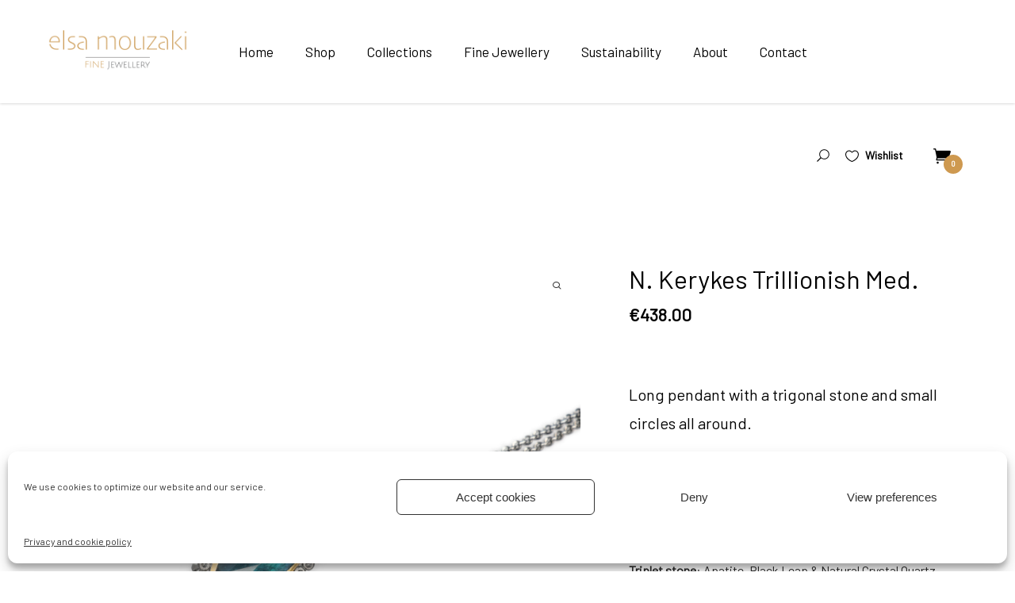

--- FILE ---
content_type: text/html; charset=UTF-8
request_url: https://elsamouzaki.com/product/n-kerykes-trillionish-med-2/
body_size: 22466
content:
<!DOCTYPE html>
<html lang="en-US">
<head>
	
		<meta charset="UTF-8"/>
		<link rel="profile" href="https://gmpg.org/xfn/11" />
		
				<meta name="viewport" content="width=device-width,initial-scale=1,user-scalable=yes">
						<script>document.documentElement.className = document.documentElement.className + ' yes-js js_active js'</script>
				<meta name='robots' content='index, follow, max-image-preview:large, max-snippet:-1, max-video-preview:-1' />

	<!-- This site is optimized with the Yoast SEO plugin v23.5 - https://yoast.com/wordpress/plugins/seo/ -->
	<title>N. Kerykes Trillionish Med. - elsa mouzaki jewellery</title>
	<link rel="canonical" href="https://elsamouzaki.com/product/n-kerykes-trillionish-med-2/" />
	<meta property="og:locale" content="en_US" />
	<meta property="og:type" content="article" />
	<meta property="og:title" content="N. Kerykes Trillionish Med. - elsa mouzaki jewellery" />
	<meta property="og:description" content="Long pendant with a trigonal stone and small circles all around. &nbsp;  Trigonal: 1,5x3cm  Chain Length: 80cm  Material: 18kt Gold Plated &amp; Rhodium plated recycled sterling silver Triplet stone: Apatite, Black Leap &amp; Natural Crystal Quartz (23x9,5mm) Trillionish" />
	<meta property="og:url" content="https://elsamouzaki.com/product/n-kerykes-trillionish-med-2/" />
	<meta property="og:site_name" content="elsa mouzaki jewellery" />
	<meta property="article:modified_time" content="2025-11-10T20:54:33+00:00" />
	<meta property="og:image" content="https://elsamouzaki.com/wp-content/uploads/2021/03/N.-KERYKES-TRILL.-RHOD.1crop.jpg" />
	<meta property="og:image:width" content="1879" />
	<meta property="og:image:height" content="1920" />
	<meta property="og:image:type" content="image/jpeg" />
	<meta name="twitter:card" content="summary_large_image" />
	<script type="application/ld+json" class="yoast-schema-graph">{"@context":"https://schema.org","@graph":[{"@type":"WebPage","@id":"https://elsamouzaki.com/product/n-kerykes-trillionish-med-2/","url":"https://elsamouzaki.com/product/n-kerykes-trillionish-med-2/","name":"N. Kerykes Trillionish Med. - elsa mouzaki jewellery","isPartOf":{"@id":"https://elsamouzaki.com/#website"},"primaryImageOfPage":{"@id":"https://elsamouzaki.com/product/n-kerykes-trillionish-med-2/#primaryimage"},"image":{"@id":"https://elsamouzaki.com/product/n-kerykes-trillionish-med-2/#primaryimage"},"thumbnailUrl":"https://elsamouzaki.com/wp-content/uploads/2021/03/N.-KERYKES-TRILL.-RHOD.1crop.jpg","datePublished":"2021-03-17T13:45:07+00:00","dateModified":"2025-11-10T20:54:33+00:00","breadcrumb":{"@id":"https://elsamouzaki.com/product/n-kerykes-trillionish-med-2/#breadcrumb"},"inLanguage":"en-US","potentialAction":[{"@type":"ReadAction","target":["https://elsamouzaki.com/product/n-kerykes-trillionish-med-2/"]}]},{"@type":"ImageObject","inLanguage":"en-US","@id":"https://elsamouzaki.com/product/n-kerykes-trillionish-med-2/#primaryimage","url":"https://elsamouzaki.com/wp-content/uploads/2021/03/N.-KERYKES-TRILL.-RHOD.1crop.jpg","contentUrl":"https://elsamouzaki.com/wp-content/uploads/2021/03/N.-KERYKES-TRILL.-RHOD.1crop.jpg","width":1879,"height":1920},{"@type":"BreadcrumbList","@id":"https://elsamouzaki.com/product/n-kerykes-trillionish-med-2/#breadcrumb","itemListElement":[{"@type":"ListItem","position":1,"name":"Home","item":"https://elsamouzaki.com/"},{"@type":"ListItem","position":2,"name":"Shop","item":"https://elsamouzaki.com/shop/"},{"@type":"ListItem","position":3,"name":"N. Kerykes Trillionish Med."}]},{"@type":"WebSite","@id":"https://elsamouzaki.com/#website","url":"https://elsamouzaki.com/","name":"elsa mouzaki jewellery","description":"E-shop elsa mouzaki jewellery","publisher":{"@id":"https://elsamouzaki.com/#organization"},"potentialAction":[{"@type":"SearchAction","target":{"@type":"EntryPoint","urlTemplate":"https://elsamouzaki.com/?s={search_term_string}"},"query-input":{"@type":"PropertyValueSpecification","valueRequired":true,"valueName":"search_term_string"}}],"inLanguage":"en-US"},{"@type":"Organization","@id":"https://elsamouzaki.com/#organization","name":"Elsa Mouzaki online shop","url":"https://elsamouzaki.com/","logo":{"@type":"ImageObject","inLanguage":"en-US","@id":"https://elsamouzaki.com/#/schema/logo/image/","url":"https://www.elsamouzaki.com/wp-content/uploads/2020/09/LOGO-elsa-mouzaki-7x3-01.png","contentUrl":"https://www.elsamouzaki.com/wp-content/uploads/2020/09/LOGO-elsa-mouzaki-7x3-01.png","width":827,"height":355,"caption":"Elsa Mouzaki online shop"},"image":{"@id":"https://elsamouzaki.com/#/schema/logo/image/"},"sameAs":["https://www.instagram.com/elsamouzaki/"]}]}</script>
	<!-- / Yoast SEO plugin. -->


<link rel='dns-prefetch' href='//apis.google.com' />
<link rel='dns-prefetch' href='//fonts.googleapis.com' />
<link rel="alternate" type="application/rss+xml" title="elsa mouzaki jewellery &raquo; Feed" href="https://elsamouzaki.com/feed/" />
<link rel="alternate" type="application/rss+xml" title="elsa mouzaki jewellery &raquo; Comments Feed" href="https://elsamouzaki.com/comments/feed/" />
<script type="text/javascript">
/* <![CDATA[ */
window._wpemojiSettings = {"baseUrl":"https:\/\/s.w.org\/images\/core\/emoji\/15.0.3\/72x72\/","ext":".png","svgUrl":"https:\/\/s.w.org\/images\/core\/emoji\/15.0.3\/svg\/","svgExt":".svg","source":{"concatemoji":"https:\/\/elsamouzaki.com\/wp-includes\/js\/wp-emoji-release.min.js?ver=6.6.4"}};
/*! This file is auto-generated */
!function(i,n){var o,s,e;function c(e){try{var t={supportTests:e,timestamp:(new Date).valueOf()};sessionStorage.setItem(o,JSON.stringify(t))}catch(e){}}function p(e,t,n){e.clearRect(0,0,e.canvas.width,e.canvas.height),e.fillText(t,0,0);var t=new Uint32Array(e.getImageData(0,0,e.canvas.width,e.canvas.height).data),r=(e.clearRect(0,0,e.canvas.width,e.canvas.height),e.fillText(n,0,0),new Uint32Array(e.getImageData(0,0,e.canvas.width,e.canvas.height).data));return t.every(function(e,t){return e===r[t]})}function u(e,t,n){switch(t){case"flag":return n(e,"\ud83c\udff3\ufe0f\u200d\u26a7\ufe0f","\ud83c\udff3\ufe0f\u200b\u26a7\ufe0f")?!1:!n(e,"\ud83c\uddfa\ud83c\uddf3","\ud83c\uddfa\u200b\ud83c\uddf3")&&!n(e,"\ud83c\udff4\udb40\udc67\udb40\udc62\udb40\udc65\udb40\udc6e\udb40\udc67\udb40\udc7f","\ud83c\udff4\u200b\udb40\udc67\u200b\udb40\udc62\u200b\udb40\udc65\u200b\udb40\udc6e\u200b\udb40\udc67\u200b\udb40\udc7f");case"emoji":return!n(e,"\ud83d\udc26\u200d\u2b1b","\ud83d\udc26\u200b\u2b1b")}return!1}function f(e,t,n){var r="undefined"!=typeof WorkerGlobalScope&&self instanceof WorkerGlobalScope?new OffscreenCanvas(300,150):i.createElement("canvas"),a=r.getContext("2d",{willReadFrequently:!0}),o=(a.textBaseline="top",a.font="600 32px Arial",{});return e.forEach(function(e){o[e]=t(a,e,n)}),o}function t(e){var t=i.createElement("script");t.src=e,t.defer=!0,i.head.appendChild(t)}"undefined"!=typeof Promise&&(o="wpEmojiSettingsSupports",s=["flag","emoji"],n.supports={everything:!0,everythingExceptFlag:!0},e=new Promise(function(e){i.addEventListener("DOMContentLoaded",e,{once:!0})}),new Promise(function(t){var n=function(){try{var e=JSON.parse(sessionStorage.getItem(o));if("object"==typeof e&&"number"==typeof e.timestamp&&(new Date).valueOf()<e.timestamp+604800&&"object"==typeof e.supportTests)return e.supportTests}catch(e){}return null}();if(!n){if("undefined"!=typeof Worker&&"undefined"!=typeof OffscreenCanvas&&"undefined"!=typeof URL&&URL.createObjectURL&&"undefined"!=typeof Blob)try{var e="postMessage("+f.toString()+"("+[JSON.stringify(s),u.toString(),p.toString()].join(",")+"));",r=new Blob([e],{type:"text/javascript"}),a=new Worker(URL.createObjectURL(r),{name:"wpTestEmojiSupports"});return void(a.onmessage=function(e){c(n=e.data),a.terminate(),t(n)})}catch(e){}c(n=f(s,u,p))}t(n)}).then(function(e){for(var t in e)n.supports[t]=e[t],n.supports.everything=n.supports.everything&&n.supports[t],"flag"!==t&&(n.supports.everythingExceptFlag=n.supports.everythingExceptFlag&&n.supports[t]);n.supports.everythingExceptFlag=n.supports.everythingExceptFlag&&!n.supports.flag,n.DOMReady=!1,n.readyCallback=function(){n.DOMReady=!0}}).then(function(){return e}).then(function(){var e;n.supports.everything||(n.readyCallback(),(e=n.source||{}).concatemoji?t(e.concatemoji):e.wpemoji&&e.twemoji&&(t(e.twemoji),t(e.wpemoji)))}))}((window,document),window._wpemojiSettings);
/* ]]> */
</script>
<style id='wp-emoji-styles-inline-css' type='text/css'>

	img.wp-smiley, img.emoji {
		display: inline !important;
		border: none !important;
		box-shadow: none !important;
		height: 1em !important;
		width: 1em !important;
		margin: 0 0.07em !important;
		vertical-align: -0.1em !important;
		background: none !important;
		padding: 0 !important;
	}
</style>
<link rel='stylesheet' id='wp-block-library-css' href='https://elsamouzaki.com/wp-includes/css/dist/block-library/style.min.css?ver=6.6.4' type='text/css' media='all' />
<style id='classic-theme-styles-inline-css' type='text/css'>
/*! This file is auto-generated */
.wp-block-button__link{color:#fff;background-color:#32373c;border-radius:9999px;box-shadow:none;text-decoration:none;padding:calc(.667em + 2px) calc(1.333em + 2px);font-size:1.125em}.wp-block-file__button{background:#32373c;color:#fff;text-decoration:none}
</style>
<style id='global-styles-inline-css' type='text/css'>
:root{--wp--preset--aspect-ratio--square: 1;--wp--preset--aspect-ratio--4-3: 4/3;--wp--preset--aspect-ratio--3-4: 3/4;--wp--preset--aspect-ratio--3-2: 3/2;--wp--preset--aspect-ratio--2-3: 2/3;--wp--preset--aspect-ratio--16-9: 16/9;--wp--preset--aspect-ratio--9-16: 9/16;--wp--preset--color--black: #000000;--wp--preset--color--cyan-bluish-gray: #abb8c3;--wp--preset--color--white: #ffffff;--wp--preset--color--pale-pink: #f78da7;--wp--preset--color--vivid-red: #cf2e2e;--wp--preset--color--luminous-vivid-orange: #ff6900;--wp--preset--color--luminous-vivid-amber: #fcb900;--wp--preset--color--light-green-cyan: #7bdcb5;--wp--preset--color--vivid-green-cyan: #00d084;--wp--preset--color--pale-cyan-blue: #8ed1fc;--wp--preset--color--vivid-cyan-blue: #0693e3;--wp--preset--color--vivid-purple: #9b51e0;--wp--preset--gradient--vivid-cyan-blue-to-vivid-purple: linear-gradient(135deg,rgba(6,147,227,1) 0%,rgb(155,81,224) 100%);--wp--preset--gradient--light-green-cyan-to-vivid-green-cyan: linear-gradient(135deg,rgb(122,220,180) 0%,rgb(0,208,130) 100%);--wp--preset--gradient--luminous-vivid-amber-to-luminous-vivid-orange: linear-gradient(135deg,rgba(252,185,0,1) 0%,rgba(255,105,0,1) 100%);--wp--preset--gradient--luminous-vivid-orange-to-vivid-red: linear-gradient(135deg,rgba(255,105,0,1) 0%,rgb(207,46,46) 100%);--wp--preset--gradient--very-light-gray-to-cyan-bluish-gray: linear-gradient(135deg,rgb(238,238,238) 0%,rgb(169,184,195) 100%);--wp--preset--gradient--cool-to-warm-spectrum: linear-gradient(135deg,rgb(74,234,220) 0%,rgb(151,120,209) 20%,rgb(207,42,186) 40%,rgb(238,44,130) 60%,rgb(251,105,98) 80%,rgb(254,248,76) 100%);--wp--preset--gradient--blush-light-purple: linear-gradient(135deg,rgb(255,206,236) 0%,rgb(152,150,240) 100%);--wp--preset--gradient--blush-bordeaux: linear-gradient(135deg,rgb(254,205,165) 0%,rgb(254,45,45) 50%,rgb(107,0,62) 100%);--wp--preset--gradient--luminous-dusk: linear-gradient(135deg,rgb(255,203,112) 0%,rgb(199,81,192) 50%,rgb(65,88,208) 100%);--wp--preset--gradient--pale-ocean: linear-gradient(135deg,rgb(255,245,203) 0%,rgb(182,227,212) 50%,rgb(51,167,181) 100%);--wp--preset--gradient--electric-grass: linear-gradient(135deg,rgb(202,248,128) 0%,rgb(113,206,126) 100%);--wp--preset--gradient--midnight: linear-gradient(135deg,rgb(2,3,129) 0%,rgb(40,116,252) 100%);--wp--preset--font-size--small: 13px;--wp--preset--font-size--medium: 20px;--wp--preset--font-size--large: 36px;--wp--preset--font-size--x-large: 42px;--wp--preset--font-family--inter: "Inter", sans-serif;--wp--preset--font-family--cardo: Cardo;--wp--preset--spacing--20: 0.44rem;--wp--preset--spacing--30: 0.67rem;--wp--preset--spacing--40: 1rem;--wp--preset--spacing--50: 1.5rem;--wp--preset--spacing--60: 2.25rem;--wp--preset--spacing--70: 3.38rem;--wp--preset--spacing--80: 5.06rem;--wp--preset--shadow--natural: 6px 6px 9px rgba(0, 0, 0, 0.2);--wp--preset--shadow--deep: 12px 12px 50px rgba(0, 0, 0, 0.4);--wp--preset--shadow--sharp: 6px 6px 0px rgba(0, 0, 0, 0.2);--wp--preset--shadow--outlined: 6px 6px 0px -3px rgba(255, 255, 255, 1), 6px 6px rgba(0, 0, 0, 1);--wp--preset--shadow--crisp: 6px 6px 0px rgba(0, 0, 0, 1);}:where(.is-layout-flex){gap: 0.5em;}:where(.is-layout-grid){gap: 0.5em;}body .is-layout-flex{display: flex;}.is-layout-flex{flex-wrap: wrap;align-items: center;}.is-layout-flex > :is(*, div){margin: 0;}body .is-layout-grid{display: grid;}.is-layout-grid > :is(*, div){margin: 0;}:where(.wp-block-columns.is-layout-flex){gap: 2em;}:where(.wp-block-columns.is-layout-grid){gap: 2em;}:where(.wp-block-post-template.is-layout-flex){gap: 1.25em;}:where(.wp-block-post-template.is-layout-grid){gap: 1.25em;}.has-black-color{color: var(--wp--preset--color--black) !important;}.has-cyan-bluish-gray-color{color: var(--wp--preset--color--cyan-bluish-gray) !important;}.has-white-color{color: var(--wp--preset--color--white) !important;}.has-pale-pink-color{color: var(--wp--preset--color--pale-pink) !important;}.has-vivid-red-color{color: var(--wp--preset--color--vivid-red) !important;}.has-luminous-vivid-orange-color{color: var(--wp--preset--color--luminous-vivid-orange) !important;}.has-luminous-vivid-amber-color{color: var(--wp--preset--color--luminous-vivid-amber) !important;}.has-light-green-cyan-color{color: var(--wp--preset--color--light-green-cyan) !important;}.has-vivid-green-cyan-color{color: var(--wp--preset--color--vivid-green-cyan) !important;}.has-pale-cyan-blue-color{color: var(--wp--preset--color--pale-cyan-blue) !important;}.has-vivid-cyan-blue-color{color: var(--wp--preset--color--vivid-cyan-blue) !important;}.has-vivid-purple-color{color: var(--wp--preset--color--vivid-purple) !important;}.has-black-background-color{background-color: var(--wp--preset--color--black) !important;}.has-cyan-bluish-gray-background-color{background-color: var(--wp--preset--color--cyan-bluish-gray) !important;}.has-white-background-color{background-color: var(--wp--preset--color--white) !important;}.has-pale-pink-background-color{background-color: var(--wp--preset--color--pale-pink) !important;}.has-vivid-red-background-color{background-color: var(--wp--preset--color--vivid-red) !important;}.has-luminous-vivid-orange-background-color{background-color: var(--wp--preset--color--luminous-vivid-orange) !important;}.has-luminous-vivid-amber-background-color{background-color: var(--wp--preset--color--luminous-vivid-amber) !important;}.has-light-green-cyan-background-color{background-color: var(--wp--preset--color--light-green-cyan) !important;}.has-vivid-green-cyan-background-color{background-color: var(--wp--preset--color--vivid-green-cyan) !important;}.has-pale-cyan-blue-background-color{background-color: var(--wp--preset--color--pale-cyan-blue) !important;}.has-vivid-cyan-blue-background-color{background-color: var(--wp--preset--color--vivid-cyan-blue) !important;}.has-vivid-purple-background-color{background-color: var(--wp--preset--color--vivid-purple) !important;}.has-black-border-color{border-color: var(--wp--preset--color--black) !important;}.has-cyan-bluish-gray-border-color{border-color: var(--wp--preset--color--cyan-bluish-gray) !important;}.has-white-border-color{border-color: var(--wp--preset--color--white) !important;}.has-pale-pink-border-color{border-color: var(--wp--preset--color--pale-pink) !important;}.has-vivid-red-border-color{border-color: var(--wp--preset--color--vivid-red) !important;}.has-luminous-vivid-orange-border-color{border-color: var(--wp--preset--color--luminous-vivid-orange) !important;}.has-luminous-vivid-amber-border-color{border-color: var(--wp--preset--color--luminous-vivid-amber) !important;}.has-light-green-cyan-border-color{border-color: var(--wp--preset--color--light-green-cyan) !important;}.has-vivid-green-cyan-border-color{border-color: var(--wp--preset--color--vivid-green-cyan) !important;}.has-pale-cyan-blue-border-color{border-color: var(--wp--preset--color--pale-cyan-blue) !important;}.has-vivid-cyan-blue-border-color{border-color: var(--wp--preset--color--vivid-cyan-blue) !important;}.has-vivid-purple-border-color{border-color: var(--wp--preset--color--vivid-purple) !important;}.has-vivid-cyan-blue-to-vivid-purple-gradient-background{background: var(--wp--preset--gradient--vivid-cyan-blue-to-vivid-purple) !important;}.has-light-green-cyan-to-vivid-green-cyan-gradient-background{background: var(--wp--preset--gradient--light-green-cyan-to-vivid-green-cyan) !important;}.has-luminous-vivid-amber-to-luminous-vivid-orange-gradient-background{background: var(--wp--preset--gradient--luminous-vivid-amber-to-luminous-vivid-orange) !important;}.has-luminous-vivid-orange-to-vivid-red-gradient-background{background: var(--wp--preset--gradient--luminous-vivid-orange-to-vivid-red) !important;}.has-very-light-gray-to-cyan-bluish-gray-gradient-background{background: var(--wp--preset--gradient--very-light-gray-to-cyan-bluish-gray) !important;}.has-cool-to-warm-spectrum-gradient-background{background: var(--wp--preset--gradient--cool-to-warm-spectrum) !important;}.has-blush-light-purple-gradient-background{background: var(--wp--preset--gradient--blush-light-purple) !important;}.has-blush-bordeaux-gradient-background{background: var(--wp--preset--gradient--blush-bordeaux) !important;}.has-luminous-dusk-gradient-background{background: var(--wp--preset--gradient--luminous-dusk) !important;}.has-pale-ocean-gradient-background{background: var(--wp--preset--gradient--pale-ocean) !important;}.has-electric-grass-gradient-background{background: var(--wp--preset--gradient--electric-grass) !important;}.has-midnight-gradient-background{background: var(--wp--preset--gradient--midnight) !important;}.has-small-font-size{font-size: var(--wp--preset--font-size--small) !important;}.has-medium-font-size{font-size: var(--wp--preset--font-size--medium) !important;}.has-large-font-size{font-size: var(--wp--preset--font-size--large) !important;}.has-x-large-font-size{font-size: var(--wp--preset--font-size--x-large) !important;}
:where(.wp-block-post-template.is-layout-flex){gap: 1.25em;}:where(.wp-block-post-template.is-layout-grid){gap: 1.25em;}
:where(.wp-block-columns.is-layout-flex){gap: 2em;}:where(.wp-block-columns.is-layout-grid){gap: 2em;}
:root :where(.wp-block-pullquote){font-size: 1.5em;line-height: 1.6;}
</style>
<link rel='stylesheet' id='contact-form-7-css' href='https://elsamouzaki.com/wp-content/plugins/contact-form-7/includes/css/styles.css?ver=5.9.8' type='text/css' media='all' />
<link rel='stylesheet' id='onea-membership-style-css' href='https://elsamouzaki.com/wp-content/plugins/onea-membership/assets/css/membership.min.css?ver=6.6.4' type='text/css' media='all' />
<link rel='stylesheet' id='onea-membership-responsive-style-css' href='https://elsamouzaki.com/wp-content/plugins/onea-membership/assets/css/membership-responsive.min.css?ver=6.6.4' type='text/css' media='all' />
<link rel='stylesheet' id='popb_admin_top_menu_styles_csm-css' href='https://elsamouzaki.com/wp-content/plugins/page-builder-add/styles/admin-csm-menu-styles.css?ver=6.6.4' type='text/css' media='all' />
<style id='woocommerce-inline-inline-css' type='text/css'>
.woocommerce form .form-row .required { visibility: visible; }
</style>
<link rel='stylesheet' id='cmplz-general-css' href='https://elsamouzaki.com/wp-content/plugins/complianz-gdpr/assets/css/cookieblocker.min.css?ver=1717337030' type='text/css' media='all' />
<link rel='stylesheet' id='woo_conditional_payments_css-css' href='https://elsamouzaki.com/wp-content/plugins/conditional-payments-for-woocommerce/frontend/css/woo-conditional-payments.css?ver=3.1.0' type='text/css' media='all' />
<link rel='stylesheet' id='lightgallery-css' href='https://elsamouzaki.com/wp-content/plugins/wpc-product-videos/assets/libs/lightgallery/css/lightgallery.min.css?ver=6.6.4' type='text/css' media='all' />
<link rel='stylesheet' id='wpcpv-feather-css' href='https://elsamouzaki.com/wp-content/plugins/wpc-product-videos/assets/libs/feather/feather.css?ver=6.6.4' type='text/css' media='all' />
<link rel='stylesheet' id='wpcpv-frontend-css' href='https://elsamouzaki.com/wp-content/plugins/wpc-product-videos/assets/css/frontend.css?ver=6.6.4' type='text/css' media='all' />
<link rel='stylesheet' id='onea-elated-default-style-css' href='https://elsamouzaki.com/wp-content/themes/onea/style.css?ver=6.6.4' type='text/css' media='all' />
<link rel='stylesheet' id='onea-elated-child-style-css' href='https://elsamouzaki.com/wp-content/themes/onea-child/style.css?ver=6.6.4' type='text/css' media='all' />
<link rel='stylesheet' id='onea-elated-modules-css' href='https://elsamouzaki.com/wp-content/themes/onea/assets/css/modules.min.css?ver=6.6.4' type='text/css' media='all' />
<link rel='stylesheet' id='eltdf-dripicons-css' href='https://elsamouzaki.com/wp-content/themes/onea/framework/lib/icons-pack/dripicons/dripicons.css?ver=6.6.4' type='text/css' media='all' />
<link rel='stylesheet' id='eltdf-font_elegant-css' href='https://elsamouzaki.com/wp-content/themes/onea/framework/lib/icons-pack/elegant-icons/style.min.css?ver=6.6.4' type='text/css' media='all' />
<link rel='stylesheet' id='eltdf-font_awesome-css' href='https://elsamouzaki.com/wp-content/themes/onea/framework/lib/icons-pack/font-awesome/css/fontawesome-all.min.css?ver=6.6.4' type='text/css' media='all' />
<link rel='stylesheet' id='eltdf-ion_icons-css' href='https://elsamouzaki.com/wp-content/themes/onea/framework/lib/icons-pack/ion-icons/css/ionicons.min.css?ver=6.6.4' type='text/css' media='all' />
<link rel='stylesheet' id='eltdf-linea_icons-css' href='https://elsamouzaki.com/wp-content/themes/onea/framework/lib/icons-pack/linea-icons/style.css?ver=6.6.4' type='text/css' media='all' />
<link rel='stylesheet' id='eltdf-linear_icons-css' href='https://elsamouzaki.com/wp-content/themes/onea/framework/lib/icons-pack/linear-icons/style.css?ver=6.6.4' type='text/css' media='all' />
<link rel='stylesheet' id='eltdf-simple_line_icons-css' href='https://elsamouzaki.com/wp-content/themes/onea/framework/lib/icons-pack/simple-line-icons/simple-line-icons.css?ver=6.6.4' type='text/css' media='all' />
<link rel='stylesheet' id='mediaelement-css' href='https://elsamouzaki.com/wp-includes/js/mediaelement/mediaelementplayer-legacy.min.css?ver=4.2.17' type='text/css' media='all' />
<link rel='stylesheet' id='wp-mediaelement-css' href='https://elsamouzaki.com/wp-includes/js/mediaelement/wp-mediaelement.min.css?ver=6.6.4' type='text/css' media='all' />
<link rel='stylesheet' id='onea-elated-woo-css' href='https://elsamouzaki.com/wp-content/themes/onea/assets/css/woocommerce.min.css?ver=6.6.4' type='text/css' media='all' />
<link rel='stylesheet' id='onea-elated-woo-responsive-css' href='https://elsamouzaki.com/wp-content/themes/onea/assets/css/woocommerce-responsive.min.css?ver=6.6.4' type='text/css' media='all' />
<link rel='stylesheet' id='onea-elated-style-dynamic-css' href='https://elsamouzaki.com/wp-content/themes/onea/assets/css/style_dynamic.css?ver=1752216940' type='text/css' media='all' />
<link rel='stylesheet' id='onea-elated-modules-responsive-css' href='https://elsamouzaki.com/wp-content/themes/onea/assets/css/modules-responsive.min.css?ver=6.6.4' type='text/css' media='all' />
<link rel='stylesheet' id='onea-elated-style-dynamic-responsive-css' href='https://elsamouzaki.com/wp-content/themes/onea/assets/css/style_dynamic_responsive.css?ver=1752216940' type='text/css' media='all' />
<link rel='stylesheet' id='onea-elated-google-fonts-css' href='https://fonts.googleapis.com/css?family=Poppins%3A400%7CMontserrat%3A400%7COpen+Sans%3A400%7CBarlow%3A400&#038;subset=latin&#038;ver=1.0.0' type='text/css' media='all' />
<link rel='stylesheet' id='onea-core-dashboard-style-css' href='https://elsamouzaki.com/wp-content/plugins/onea-core/core-dashboard/assets/css/core-dashboard.min.css?ver=6.6.4' type='text/css' media='all' />
<script type="text/javascript" src="https://elsamouzaki.com/wp-includes/js/jquery/jquery.min.js?ver=3.7.1" id="jquery-core-js"></script>
<script type="text/javascript" src="https://elsamouzaki.com/wp-includes/js/jquery/jquery-migrate.min.js?ver=3.4.1" id="jquery-migrate-js"></script>
<script data-service="google-analytics" data-category="statistics" type="text/plain" data-cmplz-src="https://apis.google.com/js/platform.js" id="onea-membership-google-plus-api-js"></script>
<script type="text/javascript" src="https://elsamouzaki.com/wp-content/plugins/woocommerce/assets/js/jquery-blockui/jquery.blockUI.min.js?ver=2.7.0-wc.9.3.5" id="jquery-blockui-js" data-wp-strategy="defer"></script>
<script type="text/javascript" id="wc-add-to-cart-js-extra">
/* <![CDATA[ */
var wc_add_to_cart_params = {"ajax_url":"\/wp-admin\/admin-ajax.php","wc_ajax_url":"\/?wc-ajax=%%endpoint%%","i18n_view_cart":"View cart","cart_url":"https:\/\/elsamouzaki.com\/cart\/","is_cart":"","cart_redirect_after_add":"no"};
/* ]]> */
</script>
<script type="text/javascript" src="https://elsamouzaki.com/wp-content/plugins/woocommerce/assets/js/frontend/add-to-cart.min.js?ver=9.3.5" id="wc-add-to-cart-js" data-wp-strategy="defer"></script>
<script type="text/javascript" src="https://elsamouzaki.com/wp-content/plugins/woocommerce/assets/js/zoom/jquery.zoom.min.js?ver=1.7.21-wc.9.3.5" id="zoom-js" defer="defer" data-wp-strategy="defer"></script>
<script type="text/javascript" id="wc-single-product-js-extra">
/* <![CDATA[ */
var wc_single_product_params = {"i18n_required_rating_text":"Please select a rating","review_rating_required":"yes","flexslider":{"rtl":false,"animation":"slide","smoothHeight":true,"directionNav":false,"controlNav":"thumbnails","slideshow":false,"animationSpeed":500,"animationLoop":false,"allowOneSlide":false},"zoom_enabled":"1","zoom_options":[],"photoswipe_enabled":"","photoswipe_options":{"shareEl":false,"closeOnScroll":false,"history":false,"hideAnimationDuration":0,"showAnimationDuration":0},"flexslider_enabled":""};
/* ]]> */
</script>
<script type="text/javascript" src="https://elsamouzaki.com/wp-content/plugins/woocommerce/assets/js/frontend/single-product.min.js?ver=9.3.5" id="wc-single-product-js" defer="defer" data-wp-strategy="defer"></script>
<script type="text/javascript" src="https://elsamouzaki.com/wp-content/plugins/woocommerce/assets/js/js-cookie/js.cookie.min.js?ver=2.1.4-wc.9.3.5" id="js-cookie-js" defer="defer" data-wp-strategy="defer"></script>
<script type="text/javascript" id="woocommerce-js-extra">
/* <![CDATA[ */
var woocommerce_params = {"ajax_url":"\/wp-admin\/admin-ajax.php","wc_ajax_url":"\/?wc-ajax=%%endpoint%%"};
/* ]]> */
</script>
<script type="text/javascript" src="https://elsamouzaki.com/wp-content/plugins/woocommerce/assets/js/frontend/woocommerce.min.js?ver=9.3.5" id="woocommerce-js" defer="defer" data-wp-strategy="defer"></script>
<script type="text/javascript" id="woo-conditional-payments-js-js-extra">
/* <![CDATA[ */
var conditional_payments_settings = {"name_address_fields":[],"disable_payment_method_trigger":""};
/* ]]> */
</script>
<script type="text/javascript" src="https://elsamouzaki.com/wp-content/plugins/conditional-payments-for-woocommerce/frontend/js/woo-conditional-payments.js?ver=3.1.0" id="woo-conditional-payments-js-js"></script>
<script type="text/javascript" src="https://elsamouzaki.com/wp-content/plugins/js_composer/assets/js/vendors/woocommerce-add-to-cart.js?ver=6.9.0" id="vc_woocommerce-add-to-cart-js-js"></script>
<script type="text/javascript" src="https://elsamouzaki.com/wp-content/plugins/woocommerce/assets/js/select2/select2.full.min.js?ver=4.0.3-wc.9.3.5" id="select2-js" defer="defer" data-wp-strategy="defer"></script>
<link rel="https://api.w.org/" href="https://elsamouzaki.com/wp-json/" /><link rel="alternate" title="JSON" type="application/json" href="https://elsamouzaki.com/wp-json/wp/v2/product/9044" /><link rel="EditURI" type="application/rsd+xml" title="RSD" href="https://elsamouzaki.com/xmlrpc.php?rsd" />
<meta name="generator" content="WordPress 6.6.4" />
<meta name="generator" content="WooCommerce 9.3.5" />
<link rel='shortlink' href='https://elsamouzaki.com/?p=9044' />
<link rel="alternate" title="oEmbed (JSON)" type="application/json+oembed" href="https://elsamouzaki.com/wp-json/oembed/1.0/embed?url=https%3A%2F%2Felsamouzaki.com%2Fproduct%2Fn-kerykes-trillionish-med-2%2F" />
<link rel="alternate" title="oEmbed (XML)" type="text/xml+oembed" href="https://elsamouzaki.com/wp-json/oembed/1.0/embed?url=https%3A%2F%2Felsamouzaki.com%2Fproduct%2Fn-kerykes-trillionish-med-2%2F&#038;format=xml" />
			<style>.cmplz-hidden {
					display: none !important;
				}</style>	<noscript><style>.woocommerce-product-gallery{ opacity: 1 !important; }</style></noscript>
				<script data-service="facebook" data-category="marketing"  type="text/plain">
				!function(f,b,e,v,n,t,s){if(f.fbq)return;n=f.fbq=function(){n.callMethod?
					n.callMethod.apply(n,arguments):n.queue.push(arguments)};if(!f._fbq)f._fbq=n;
					n.push=n;n.loaded=!0;n.version='2.0';n.queue=[];t=b.createElement(e);t.async=!0;
					t.src=v;s=b.getElementsByTagName(e)[0];s.parentNode.insertBefore(t,s)}(window,
					document,'script','https://connect.facebook.net/en_US/fbevents.js');
			</script>
			<!-- WooCommerce Facebook Integration Begin -->
			<script data-service="facebook" data-category="marketing"  type="text/plain">

				fbq('init', '726741251295960', {}, {
    "agent": "woocommerce-9.3.5-3.2.10"
});

				fbq( 'track', 'PageView', {
    "source": "woocommerce",
    "version": "9.3.5",
    "pluginVersion": "3.2.10"
} );

				document.addEventListener( 'DOMContentLoaded', function() {
					// Insert placeholder for events injected when a product is added to the cart through AJAX.
					document.body.insertAdjacentHTML( 'beforeend', '<div class=\"wc-facebook-pixel-event-placeholder\"></div>' );
				}, false );

			</script>
			<!-- WooCommerce Facebook Integration End -->
			<meta name="generator" content="Powered by WPBakery Page Builder - drag and drop page builder for WordPress."/>
<style id='wp-fonts-local' type='text/css'>
@font-face{font-family:Inter;font-style:normal;font-weight:300 900;font-display:fallback;src:url('https://elsamouzaki.com/wp-content/plugins/woocommerce/assets/fonts/Inter-VariableFont_slnt,wght.woff2') format('woff2');font-stretch:normal;}
@font-face{font-family:Cardo;font-style:normal;font-weight:400;font-display:fallback;src:url('https://elsamouzaki.com/wp-content/plugins/woocommerce/assets/fonts/cardo_normal_400.woff2') format('woff2');}
</style>
<link rel="icon" href="https://elsamouzaki.com/wp-content/uploads/2021/02/cropped-ELSA-MOUZAKI-WEB-01-32x32.png" sizes="32x32" />
<link rel="icon" href="https://elsamouzaki.com/wp-content/uploads/2021/02/cropped-ELSA-MOUZAKI-WEB-01-192x192.png" sizes="192x192" />
<link rel="apple-touch-icon" href="https://elsamouzaki.com/wp-content/uploads/2021/02/cropped-ELSA-MOUZAKI-WEB-01-180x180.png" />
<meta name="msapplication-TileImage" content="https://elsamouzaki.com/wp-content/uploads/2021/02/cropped-ELSA-MOUZAKI-WEB-01-270x270.png" />
		<style type="text/css" id="wp-custom-css">
			.button.product_type_simple.add_to_cart_button.ajax_add_to_cart {
  color: transparent !important;
  background: transparent !important;
}
.button.product_type_simple.add_to_cart_button.ajax_add_to_cart::after {
  position: absolute !important;
  right: 0;
  top: 2px;
  color: #000 !important;
  width: 20px !important;
}
.button.product_type_simple.add_to_cart_button.ajax_add_to_cart:hover::after {
  color: #ce9950 !important;
}
ul.products > .product .eltdf-product-list-title,
ul.products > .product .price,
ul.products > .product .eltdf-pl-category {
  float:none;
  width: 100%;
  text-align: center;
  display: block;
}
ul.products > .product .price {
  font-weight: bold;
}
ul.products > .product .eltdf-pl-category {
  margin: 0;
}
.eltdf-main-menu > ul > li > a > span.item_outer .item_text {
	font-size: 17px;
}
.eltdf-shopping-cart-holder .eltdf-header-cart .eltdf-cart-total-amount,
.eltdf-shopping-cart-holder .eltdf-header-cart .eltdf-cart-quantity::after {
	display: none;
}
.eltdf-shopping-cart-holder .eltdf-header-cart .eltdf-cart-quantity {
  background: #ce9950;
	color: #fff;
	width: 24px;
	height: 24px;
	border-radius: 100%;
	text-align:center;
	font-size: 9px;
	position: absolute;
	right: -6px;
}
ul.products {
	display: flex;
    flex-flow: wrap;
}

div.woocommerce > .products > .product-category a {
    color: #bdbdbd;
}

input[type=submit] {
    font-size: 18px;
    font-family: 'Barlow';
    border-color: #cda549;
    background-color: #cda549;
    border-width: 0px;
    width: 200px;
    height: 60px;
    position: center-align;
}

.eltdf-mobile-header .eltdf-mobile-nav ul li {
    background-color: #f3f3f3 !important;
}		</style>
		<noscript><style> .wpb_animate_when_almost_visible { opacity: 1; }</style></noscript>
	<!-- Global site tag (gtag.js) - Google Analytics -->
<script type="text/plain" data-service="google-analytics" data-category="statistics" async data-cmplz-src="https://www.googletagmanager.com/gtag/js?id=G-V6P6LBG59B"></script>
<script>
  window.dataLayer = window.dataLayer || [];
  function gtag(){dataLayer.push(arguments);}
  gtag('js', new Date());

  gtag('config', 'G-V6P6LBG59B');
  gtag('config', 'UA-183101045-1');
</script>

</script>
	
</head>
<body data-cmplz=1 class="product-template-default single single-product postid-9044 theme-onea onea-core-1.2 eltdf-social-login-1.0 woocommerce woocommerce-page woocommerce-no-js onea child-child-ver-1.0.0 onea-ver-1.4 eltdf-grid-1200 eltdf-empty-google-api eltdf-wide-dropdown-menu-content-in-grid eltdf-fixed-on-scroll eltdf-dropdown-animate-height eltdf-header-standard eltdf-menu-area-in-grid-shadow-disable eltdf-menu-area-in-grid-border-disable eltdf-logo-area-border-disable eltdf-header-vertical-shadow-disable eltdf-header-vertical-border-disable eltdf-side-menu-slide-from-right eltdf-woocommerce-page eltdf-woo-single-page eltdf-woo-single-thumb-below-image eltdf-woocommerce-columns-4 eltdf-woo-medium-space eltdf-woo-pl-info-below-image eltdf-woo-single-has-zoom eltdf-woo-single-has-pretty-photo eltdf-default-mobile-header eltdf-sticky-up-mobile-header eltdf-slide-from-header-bottom wpb-js-composer js-comp-ver-6.9.0 vc_responsive" itemscope itemtype="http://schema.org/WebPage">
	<section class="eltdf-side-menu">
	<a class="eltdf-close-side-menu eltdf-close-side-menu-svg-path" href="#">
		<svg x="0px" y="0px" width="17px" height="16px" viewBox="-0.26 -0.512 17 16" enable-background="new -0.26 -0.512 17 16" xml:space="preserve">
<line stroke="currentColor" stroke-miterlimit="10" x2="0.583" y2="14.593" x1="15.895" y1="0.353"/>
<line stroke="currentColor" stroke-miterlimit="10" x2="15.896" y2="14.593" x1="0.584" y1="0.353"/>
</svg>	</a>
	<div id="media_image-3" class="widget eltdf-sidearea widget_media_image"><a href="/contact"><img width="160" height="137" src="https://elsamouzaki.com/wp-content/uploads/2018/11/BIG-LOGO-ELSA1-300x257.png" class="image wp-image-34  attachment-160x137 size-160x137" alt="" style="max-width: 100%; height: auto;" decoding="async" srcset="https://elsamouzaki.com/wp-content/uploads/2018/11/BIG-LOGO-ELSA1-300x257.png 300w, https://elsamouzaki.com/wp-content/uploads/2018/11/BIG-LOGO-ELSA1.png 464w" sizes="(max-width: 160px) 100vw, 160px" /></a></div><div id="text-10" class="widget eltdf-sidearea widget_text">			<div class="textwidget"><p>Browse our collections, find your favorite creation and do not hesitate to contact us at any time!</p>
</div>
		</div><div class="widget eltdf-separator-widget"><div class="eltdf-separator-holder clearfix  eltdf-separator-center eltdf-separator-full-width">
	<div class="eltdf-separator" style="border-color: transparent;border-style: solid;width: 1px;margin-top: 1px"></div>
</div>
</div><div class="widget eltdf-custom-font-widget"><h2 class="eltdf-custom-font-holder  eltdf-cf-4658  " style="font-family: Poppins;font-size: 18px;color: #000000;margin: 0 0 22px 0" data-item-class="eltdf-cf-4658">
    
        Contact Us
    </h2>

</div>
			<a class="eltdf-icon-widget-holder" 					href="#"
					target="_blank" style="margin: 4px 0 0 0">
				<span class="eltdf-icon-element ion-ios-home-outline" style="color: #000000;font-size: 25px"></span>				<span class="eltdf-icon-text " style="font-size: 15px">7 Perikleous street, Athens</span>			</a>
			
			<a class="eltdf-icon-widget-holder" href="/cdn-cgi/l/email-protection#badfd6c9dbcdd3c8dffadfd6c9db94ddc8" target="_self" style="margin: 3px 0 0 0">
				<span class="eltdf-icon-element ion-ios-chatboxes-outline" style="color: #000000;font-size: 25px"></span>				<span class="eltdf-icon-text " style="font-size: 15px"><span class="__cf_email__" data-cfemail="92f7fee1f3e5fbe0f7d2f7fee1f3bcf5e0">[email&#160;protected]</span></span>			</a>
			
			<a class="eltdf-icon-widget-holder" 					href="tel:+30%20210%203243130"
					target="_self" style="margin: 3px 0 0 0">
				<span class="eltdf-icon-element ion-ios-telephone-outline" style="color: #000000;font-size: 25px"></span>				<span class="eltdf-icon-text " style="font-size: 15px">+30 210 3243130</span>			</a>
			<div class="widget eltdf-separator-widget"><div class="eltdf-separator-holder clearfix  eltdf-separator-center eltdf-separator-normal">
	<div class="eltdf-separator" style="border-color: transparent;border-style: solid"></div>
</div>
</div>			<div class="widget eltdf-contact-form-7-widget eltdf-single-line-form" >
				<div class="eltdf-widget-title-holder"><h5 class="eltdf-widget-title" style="margin-bottom: 13px">Newsletter</h5></div>				<p class="wpcf7-contact-form-not-found"><strong>Error:</strong> Contact form not found.</p>			</div>
			<div class="widget eltdf-separator-widget"><div class="eltdf-separator-holder clearfix  eltdf-separator-center eltdf-separator-full-width">
	<div class="eltdf-separator" style="border-color: transparent;border-style: solid;width: 1px;margin-top: 30px"></div>
</div>
</div>			<a class="eltdf-social-icon-widget-holder eltdf-icon-has-hover eltdf-predefined-style" data-hover-color="#f4f4f4" style="color: #000000;;font-size: 13px"			   href="https://www.instagram.com/?hl=sr" target="_blank">
				<span class="eltdf-social-icon-widget  social_instagram     "></span>			</a>
						<a class="eltdf-social-icon-widget-holder eltdf-icon-has-hover eltdf-predefined-style" data-hover-color="#f4f4f4" style="color: #000000;;font-size: 13px"			   href="https://www.facebook.com/elsawire" target="_blank">
				<span class="eltdf-social-icon-widget  social_facebook     "></span>			</a>
			</section>
    <div class="eltdf-wrapper">
        <div class="eltdf-wrapper-inner">
            
<header class="eltdf-page-header">
		
			<div class="eltdf-fixed-wrapper">
				
	<div class="eltdf-menu-area eltdf-menu-left">
				
						
			<div class="eltdf-vertical-align-containers">
				<div class="eltdf-position-left"><!--
				 --><div class="eltdf-position-left-inner">
						
	
	<div class="eltdf-logo-wrapper">
		<a itemprop="url" href="https://elsamouzaki.com/" style="height: 396px;">
			<img itemprop="image" class="eltdf-normal-logo" src="https://elsamouzaki.com/wp-content/uploads/2025/07/elsamouzaki_finejewellery_logo_1970813png.png" width="1920" height="792"  alt="logo"/>
			<img itemprop="image" class="eltdf-dark-logo" src="https://elsamouzaki.com/wp-content/uploads/2025/07/elsamouzaki_finejewellery_logo_1970813png.png" width="1920" height="792"  alt="dark logo"/>			<img itemprop="image" class="eltdf-light-logo" src="https://elsamouzaki.com/wp-content/uploads/2025/07/elsamouzaki_finejewellery_logo_1970813png.png" width="1920" height="792"  alt="light logo"/>		</a>
	</div>

														
	<nav class="eltdf-main-menu eltdf-drop-down eltdf-default-nav">
		<ul id="menu-main-menu" class="clearfix"><li id="nav-menu-item-8592" class="menu-item menu-item-type-post_type menu-item-object-page menu-item-home  narrow"><a href="https://elsamouzaki.com/" class=""><span class="item_outer"><span class="item_text">Home</span></span></a></li>
<li id="nav-menu-item-8052" class="menu-item menu-item-type-post_type menu-item-object-page menu-item-has-children current_page_parent  has_sub narrow"><a href="https://elsamouzaki.com/shop/" class=""><span class="item_outer"><span class="item_text">Shop</span><i class="eltdf-menu-arrow eltdf-icon-ion-icon ion-chevron-down"></i></span></a>
<div class="second "><div class="inner" ><ul>
	<li id="nav-menu-item-8585" class="menu-item menu-item-type-custom menu-item-object-custom "><a href="/product-category/bracelets" class=""><span class="item_outer"><span class="item_text">Bracelets</span></span></a></li>
	<li id="nav-menu-item-8584" class="menu-item menu-item-type-custom menu-item-object-custom "><a href="/product-category/earrings" class=""><span class="item_outer"><span class="item_text">Earrings</span></span></a></li>
	<li id="nav-menu-item-8582" class="menu-item menu-item-type-custom menu-item-object-custom "><a href="/product-category/necklaces" class=""><span class="item_outer"><span class="item_text">Necklaces</span></span></a></li>
	<li id="nav-menu-item-8583" class="menu-item menu-item-type-custom menu-item-object-custom "><a href="/product-category/rings" class=""><span class="item_outer"><span class="item_text">Rings</span></span></a></li>
</ul></div></div>
</li>
<li id="nav-menu-item-7878" class="menu-item menu-item-type-post_type menu-item-object-page menu-item-has-children  has_sub narrow"><a href="https://elsamouzaki.com/collections/" class=""><span class="item_outer"><span class="item_text">Collections</span><i class="eltdf-menu-arrow eltdf-icon-ion-icon ion-chevron-down"></i></span></a>
<div class="second "><div class="inner" ><ul>
	<li id="nav-menu-item-8581" class="menu-item menu-item-type-taxonomy menu-item-object-collection "><a href="https://elsamouzaki.com/collection/anthos/" class=""><span class="item_outer"><span class="item_text">Anthos</span></span></a></li>
	<li id="nav-menu-item-8579" class="menu-item menu-item-type-taxonomy menu-item-object-collection "><a href="https://elsamouzaki.com/collection/artemisia/" class=""><span class="item_outer"><span class="item_text">Artemisia</span></span></a></li>
	<li id="nav-menu-item-8577" class="menu-item menu-item-type-taxonomy menu-item-object-collection current-product-ancestor current-menu-parent current-product-parent "><a href="https://elsamouzaki.com/collection/eleusis-collection/" class=""><span class="item_outer"><span class="item_text">Eleusis</span></span></a></li>
	<li id="nav-menu-item-8578" class="menu-item menu-item-type-taxonomy menu-item-object-collection "><a href="https://elsamouzaki.com/collection/glory-doors/" class=""><span class="item_outer"><span class="item_text">Glory Doors</span></span></a></li>
	<li id="nav-menu-item-10079" class="menu-item menu-item-type-taxonomy menu-item-object-collection "><a href="https://elsamouzaki.com/collection/kore-eye/" class=""><span class="item_outer"><span class="item_text">Kore Eye</span></span></a></li>
	<li id="nav-menu-item-8576" class="menu-item menu-item-type-taxonomy menu-item-object-collection "><a href="https://elsamouzaki.com/collection/misfa/" class=""><span class="item_outer"><span class="item_text">Misfa</span></span></a></li>
	<li id="nav-menu-item-8580" class="menu-item menu-item-type-taxonomy menu-item-object-collection "><a href="https://elsamouzaki.com/collection/queen-collection/" class=""><span class="item_outer"><span class="item_text">Queen</span></span></a></li>
	<li id="nav-menu-item-13466" class="menu-item menu-item-type-taxonomy menu-item-object-collection "><a href="https://elsamouzaki.com/collection/trinity/" class=""><span class="item_outer"><span class="item_text">Trinity</span></span></a></li>
	<li id="nav-menu-item-9254" class="menu-item menu-item-type-taxonomy menu-item-object-collection "><a href="https://elsamouzaki.com/collection/18-towers/" class=""><span class="item_outer"><span class="item_text">18 Towers</span></span></a></li>
</ul></div></div>
</li>
<li id="nav-menu-item-11137" class="menu-item menu-item-type-post_type menu-item-object-page menu-item-has-children  has_sub narrow"><a href="https://elsamouzaki.com/fine-jewellery/" class=""><span class="item_outer"><span class="item_text">Fine Jewellery</span><i class="eltdf-menu-arrow eltdf-icon-ion-icon ion-chevron-down"></i></span></a>
<div class="second "><div class="inner" ><ul>
	<li id="nav-menu-item-11145" class="menu-item menu-item-type-taxonomy menu-item-object-collection "><a href="https://elsamouzaki.com/collection/mytilene-fine/" class=""><span class="item_outer"><span class="item_text">Mytilene Fine EPIRROES</span></span></a></li>
	<li id="nav-menu-item-11141" class="menu-item menu-item-type-taxonomy menu-item-object-collection "><a href="https://elsamouzaki.com/collection/engagement-rings/" class=""><span class="item_outer"><span class="item_text">Engagement Rings</span></span></a></li>
	<li id="nav-menu-item-13928" class="menu-item menu-item-type-taxonomy menu-item-object-collection "><a href="https://elsamouzaki.com/collection/wedding-rings/" class=""><span class="item_outer"><span class="item_text">Wedding Rings</span></span></a></li>
	<li id="nav-menu-item-11268" class="menu-item menu-item-type-taxonomy menu-item-object-collection "><a href="https://elsamouzaki.com/collection/various-collections-fine-jewellery/" class=""><span class="item_outer"><span class="item_text">Various Collections</span></span></a></li>
</ul></div></div>
</li>
<li id="nav-menu-item-10680" class="menu-item menu-item-type-post_type menu-item-object-page  narrow"><a href="https://elsamouzaki.com/sustainability/" class=""><span class="item_outer"><span class="item_text">Sustainability</span></span></a></li>
<li id="nav-menu-item-8338" class="menu-item menu-item-type-post_type menu-item-object-page  narrow"><a href="https://elsamouzaki.com/about/" class=""><span class="item_outer"><span class="item_text">About</span></span></a></li>
<li id="nav-menu-item-7110" class="menu-item menu-item-type-post_type menu-item-object-page  narrow"><a href="https://elsamouzaki.com/contact/" class=""><span class="item_outer"><span class="item_text">Contact</span></span></a></li>
</ul>	</nav>

											</div>
				</div>
								<div class="eltdf-position-right"><!--
				 --><div class="eltdf-position-right-inner">
												
			<a   class="eltdf-search-opener eltdf-icon-has-hover eltdf-search-opener-svg-path"					href="javascript:void(0)">
            <span class="eltdf-search-opener-wrapper">
	            <svg  x="0px" y="0px" width="16.458px" height="16.5px" viewBox="0 0 16.458 16.5" enable-background="new 0 0 16.458 16.5" xml:space="preserve">
	<path  fill="currentColor" d="M16.239,6.75c0,1.792-0.636,3.323-1.906,4.593c-1.271,1.271-2.803,1.906-4.594,1.906c-1.521,0-2.886-0.479-4.094-1.438
		l-4.281,4.281c-0.125,0.146-0.287,0.219-0.484,0.219c-0.198,0-0.365-0.067-0.5-0.203c-0.136-0.135-0.203-0.302-0.203-0.5
		c0-0.197,0.073-0.359,0.219-0.484l4.281-4.281C3.718,9.636,3.239,8.271,3.239,6.75c0-1.792,0.635-3.323,1.906-4.594
		C6.416,0.886,7.947,0.25,9.739,0.25c1.791,0,3.322,0.636,4.594,1.906C15.604,3.427,16.239,4.958,16.239,6.75z M15.239,6.75
		c0-1.521-0.537-2.817-1.609-3.891C12.557,1.787,11.26,1.25,9.739,1.25c-1.521,0-2.818,0.537-3.891,1.609
		C4.775,3.933,4.239,5.229,4.239,6.75c0,1.521,0.536,2.818,1.609,3.89c1.072,1.074,2.369,1.609,3.891,1.609
		c1.521,0,2.817-0.535,3.891-1.609C14.702,9.568,15.239,8.271,15.239,6.75z"/>
</svg>				            </span>
			</a>
		            <a class="eltdf-wishlist-widget-holder eltdf-wishlist-widget-link" href="https://elsamouzaki.com/wishlist/" title="View Wish list">
                <span class="eltdf-wishlist-opener-wrapper">
					<span class="eltdf-icon-font-elegant icon_heart_alt"></span>
					<span class="eltdf-wishlist-text">Wishlist</span>
				</span>
            </a>
					<div class="eltdf-shopping-cart-holder" style="margin: 0 32px 0 27px">
				<div class="eltdf-shopping-cart-inner">
					<a itemprop="url" class="eltdf-header-cart eltdf-header-cart-icon-pack"					   href="https://elsamouzaki.com/cart/">
						<span class="eltdf-cart-icon"><span aria-hidden="true" class="eltdf-icon-font-elegant icon_cart "></span></span>
						<span class="eltdf-cart-text-holder">
                        <span class="eltdf-cart-quantity">0</span>
                        <span class="eltdf-cart-total-amount">
                                <span class="woocommerce-Price-amount amount"><span class="woocommerce-Price-currencySymbol">&euro;</span>0.00</span>                        </span>
                    </span>
					</a>
					<div class="eltdf-shopping-cart-dropdown">
						<ul>
															<li class="eltdf-empty-cart">No products in the cart.</li>
													</ul>
					</div>
				</div>
			</div>
								</div>
				</div>
			</div>
			
			</div>
			
			</div>
		
		
	<div class="eltdf-slide-from-header-bottom-holder">
	<form action="https://elsamouzaki.com/" method="get">
		<div class="eltdf-form-holder">
			<input type="text" placeholder="Search" name="s" class="eltdf-search-field" autocomplete="off" />
			<button type="submit" class="eltdf-search-submit eltdf-search-submit-svg-path">
				<svg  x="0px" y="0px" width="16.458px" height="16.5px" viewBox="0 0 16.458 16.5" enable-background="new 0 0 16.458 16.5" xml:space="preserve">
	<path  fill="currentColor" d="M16.239,6.75c0,1.792-0.636,3.323-1.906,4.593c-1.271,1.271-2.803,1.906-4.594,1.906c-1.521,0-2.886-0.479-4.094-1.438
		l-4.281,4.281c-0.125,0.146-0.287,0.219-0.484,0.219c-0.198,0-0.365-0.067-0.5-0.203c-0.136-0.135-0.203-0.302-0.203-0.5
		c0-0.197,0.073-0.359,0.219-0.484l4.281-4.281C3.718,9.636,3.239,8.271,3.239,6.75c0-1.792,0.635-3.323,1.906-4.594
		C6.416,0.886,7.947,0.25,9.739,0.25c1.791,0,3.322,0.636,4.594,1.906C15.604,3.427,16.239,4.958,16.239,6.75z M15.239,6.75
		c0-1.521-0.537-2.817-1.609-3.891C12.557,1.787,11.26,1.25,9.739,1.25c-1.521,0-2.818,0.537-3.891,1.609
		C4.775,3.933,4.239,5.229,4.239,6.75c0,1.521,0.536,2.818,1.609,3.89c1.072,1.074,2.369,1.609,3.891,1.609
		c1.521,0,2.817-0.535,3.891-1.609C14.702,9.568,15.239,8.271,15.239,6.75z"/>
</svg>			</button>
		</div>
	</form>
</div></header>


<header class="eltdf-mobile-header">
		
	<div class="eltdf-mobile-header-inner">
		<div class="eltdf-mobile-header-holder">
			<div class="eltdf-grid">
				<div class="eltdf-vertical-align-containers">
					<div class="eltdf-vertical-align-containers">
						<div class="eltdf-position-left"><!--
						 --><div class="eltdf-position-left-inner">
								
<div class="eltdf-mobile-logo-wrapper">
	<a itemprop="url" href="https://elsamouzaki.com/" style="height: 396px">
		<img itemprop="image" src="https://elsamouzaki.com/wp-content/uploads/2025/07/elsamouzaki_finejewellery_logo_1970813png.png" width="1920" height="792"  alt="Mobile Logo"/>
	</a>
</div>

							</div>
						</div>
						<div class="eltdf-position-right"><!--
						 --><div class="eltdf-position-right-inner">
											<div class="eltdf-shopping-cart-holder" >
				<div class="eltdf-shopping-cart-inner">
					<a itemprop="url" class="eltdf-header-cart eltdf-header-cart-icon-pack"					   href="https://elsamouzaki.com/cart/">
						<span class="eltdf-cart-icon"><span aria-hidden="true" class="eltdf-icon-font-elegant icon_cart "></span></span>
						<span class="eltdf-cart-text-holder">
                        <span class="eltdf-cart-quantity">0</span>
                        <span class="eltdf-cart-total-amount">
                                <span class="woocommerce-Price-amount amount"><span class="woocommerce-Price-currencySymbol">&euro;</span>0.00</span>                        </span>
                    </span>
					</a>
					<div class="eltdf-shopping-cart-dropdown">
						<ul>
															<li class="eltdf-empty-cart">No products in the cart.</li>
													</ul>
					</div>
				</div>
			</div>
																				<div class="eltdf-mobile-menu-opener eltdf-mobile-menu-opener-svg-path">
										<a href="javascript:void(0)">
																						<span class="eltdf-mobile-menu-icon">
												<svg class="eltdf-anim-burger" x="0px" y="0px" width="25.333px" height="13.417px" viewBox="0 0 25.333 13.417" enable-background="new 0 0 25.333 13.417" xml:space="preserve">
<line fill="none" stroke="currentColor" stroke-miterlimit="10" x1="0.167" y1="0.688" x2="25.167" y2="0.688"/>
<line fill="none" stroke="currentColor" stroke-miterlimit="10" x1="0.168" y1="6.694" x2="25.165" y2="6.694"/>
<line fill="none" stroke="currentColor" stroke-miterlimit="10" x1="0.168" y1="12.75" x2="25.165" y2="12.75"/>
</svg>											</span>
										</a>
									</div>
															</div>
						</div>
					</div>
				</div>
			</div>
		</div>
		
<nav class="eltdf-mobile-nav">
    <div class="eltdf-grid">
        <ul id="menu-main-menu-1" class=""><li id="mobile-menu-item-8592" class="menu-item menu-item-type-post_type menu-item-object-page menu-item-home "><a href="https://elsamouzaki.com/" class=""><span>Home</span></a></li>
<li id="mobile-menu-item-8052" class="menu-item menu-item-type-post_type menu-item-object-page menu-item-has-children current_page_parent  has_sub"><a href="https://elsamouzaki.com/shop/" class=""><span>Shop</span></a><span class="mobile_arrow"><i class="eltdf-sub-arrow "></i><i class="ion-ios-arrow-right"></i></span>
<ul class="sub_menu">
	<li id="mobile-menu-item-8585" class="menu-item menu-item-type-custom menu-item-object-custom "><a href="/product-category/bracelets" class=""><span>Bracelets</span></a></li>
	<li id="mobile-menu-item-8584" class="menu-item menu-item-type-custom menu-item-object-custom "><a href="/product-category/earrings" class=""><span>Earrings</span></a></li>
	<li id="mobile-menu-item-8582" class="menu-item menu-item-type-custom menu-item-object-custom "><a href="/product-category/necklaces" class=""><span>Necklaces</span></a></li>
	<li id="mobile-menu-item-8583" class="menu-item menu-item-type-custom menu-item-object-custom "><a href="/product-category/rings" class=""><span>Rings</span></a></li>
</ul>
</li>
<li id="mobile-menu-item-7878" class="menu-item menu-item-type-post_type menu-item-object-page menu-item-has-children  has_sub"><a href="https://elsamouzaki.com/collections/" class=""><span>Collections</span></a><span class="mobile_arrow"><i class="eltdf-sub-arrow "></i><i class="ion-ios-arrow-right"></i></span>
<ul class="sub_menu">
	<li id="mobile-menu-item-8581" class="menu-item menu-item-type-taxonomy menu-item-object-collection "><a href="https://elsamouzaki.com/collection/anthos/" class=""><span>Anthos</span></a></li>
	<li id="mobile-menu-item-8579" class="menu-item menu-item-type-taxonomy menu-item-object-collection "><a href="https://elsamouzaki.com/collection/artemisia/" class=""><span>Artemisia</span></a></li>
	<li id="mobile-menu-item-8577" class="menu-item menu-item-type-taxonomy menu-item-object-collection current-product-ancestor current-menu-parent current-product-parent "><a href="https://elsamouzaki.com/collection/eleusis-collection/" class=""><span>Eleusis</span></a></li>
	<li id="mobile-menu-item-8578" class="menu-item menu-item-type-taxonomy menu-item-object-collection "><a href="https://elsamouzaki.com/collection/glory-doors/" class=""><span>Glory Doors</span></a></li>
	<li id="mobile-menu-item-10079" class="menu-item menu-item-type-taxonomy menu-item-object-collection "><a href="https://elsamouzaki.com/collection/kore-eye/" class=""><span>Kore Eye</span></a></li>
	<li id="mobile-menu-item-8576" class="menu-item menu-item-type-taxonomy menu-item-object-collection "><a href="https://elsamouzaki.com/collection/misfa/" class=""><span>Misfa</span></a></li>
	<li id="mobile-menu-item-8580" class="menu-item menu-item-type-taxonomy menu-item-object-collection "><a href="https://elsamouzaki.com/collection/queen-collection/" class=""><span>Queen</span></a></li>
	<li id="mobile-menu-item-13466" class="menu-item menu-item-type-taxonomy menu-item-object-collection "><a href="https://elsamouzaki.com/collection/trinity/" class=""><span>Trinity</span></a></li>
	<li id="mobile-menu-item-9254" class="menu-item menu-item-type-taxonomy menu-item-object-collection "><a href="https://elsamouzaki.com/collection/18-towers/" class=""><span>18 Towers</span></a></li>
</ul>
</li>
<li id="mobile-menu-item-11137" class="menu-item menu-item-type-post_type menu-item-object-page menu-item-has-children  has_sub"><a href="https://elsamouzaki.com/fine-jewellery/" class=""><span>Fine Jewellery</span></a><span class="mobile_arrow"><i class="eltdf-sub-arrow "></i><i class="ion-ios-arrow-right"></i></span>
<ul class="sub_menu">
	<li id="mobile-menu-item-11145" class="menu-item menu-item-type-taxonomy menu-item-object-collection "><a href="https://elsamouzaki.com/collection/mytilene-fine/" class=""><span>Mytilene Fine EPIRROES</span></a></li>
	<li id="mobile-menu-item-11141" class="menu-item menu-item-type-taxonomy menu-item-object-collection "><a href="https://elsamouzaki.com/collection/engagement-rings/" class=""><span>Engagement Rings</span></a></li>
	<li id="mobile-menu-item-13928" class="menu-item menu-item-type-taxonomy menu-item-object-collection "><a href="https://elsamouzaki.com/collection/wedding-rings/" class=""><span>Wedding Rings</span></a></li>
	<li id="mobile-menu-item-11268" class="menu-item menu-item-type-taxonomy menu-item-object-collection "><a href="https://elsamouzaki.com/collection/various-collections-fine-jewellery/" class=""><span>Various Collections</span></a></li>
</ul>
</li>
<li id="mobile-menu-item-10680" class="menu-item menu-item-type-post_type menu-item-object-page "><a href="https://elsamouzaki.com/sustainability/" class=""><span>Sustainability</span></a></li>
<li id="mobile-menu-item-8338" class="menu-item menu-item-type-post_type menu-item-object-page "><a href="https://elsamouzaki.com/about/" class=""><span>About</span></a></li>
<li id="mobile-menu-item-7110" class="menu-item menu-item-type-post_type menu-item-object-page "><a href="https://elsamouzaki.com/contact/" class=""><span>Contact</span></a></li>
</ul>    </div>
</nav>

	</div>
	
	<div class="eltdf-slide-from-header-bottom-holder">
	<form action="https://elsamouzaki.com/" method="get">
		<div class="eltdf-form-holder">
			<input type="text" placeholder="Search" name="s" class="eltdf-search-field" autocomplete="off" />
			<button type="submit" class="eltdf-search-submit eltdf-search-submit-svg-path">
				<svg  x="0px" y="0px" width="16.458px" height="16.5px" viewBox="0 0 16.458 16.5" enable-background="new 0 0 16.458 16.5" xml:space="preserve">
	<path  fill="currentColor" d="M16.239,6.75c0,1.792-0.636,3.323-1.906,4.593c-1.271,1.271-2.803,1.906-4.594,1.906c-1.521,0-2.886-0.479-4.094-1.438
		l-4.281,4.281c-0.125,0.146-0.287,0.219-0.484,0.219c-0.198,0-0.365-0.067-0.5-0.203c-0.136-0.135-0.203-0.302-0.203-0.5
		c0-0.197,0.073-0.359,0.219-0.484l4.281-4.281C3.718,9.636,3.239,8.271,3.239,6.75c0-1.792,0.635-3.323,1.906-4.594
		C6.416,0.886,7.947,0.25,9.739,0.25c1.791,0,3.322,0.636,4.594,1.906C15.604,3.427,16.239,4.958,16.239,6.75z M15.239,6.75
		c0-1.521-0.537-2.817-1.609-3.891C12.557,1.787,11.26,1.25,9.739,1.25c-1.521,0-2.818,0.537-3.891,1.609
		C4.775,3.933,4.239,5.229,4.239,6.75c0,1.521,0.536,2.818,1.609,3.89c1.072,1.074,2.369,1.609,3.891,1.609
		c1.521,0,2.817-0.535,3.891-1.609C14.702,9.568,15.239,8.271,15.239,6.75z"/>
</svg>			</button>
		</div>
	</form>
</div></header>

	        
            <div class="eltdf-content" >
                <div class="eltdf-content-inner">

	<div class="eltdf-container">
		<div class="eltdf-container-inner clearfix">
			<div class="woocommerce-notices-wrapper"></div><div id="product-9044" class="product type-product post-9044 status-publish first instock product_cat-necklaces has-post-thumbnail shipping-taxable purchasable product-type-simple">

	<div class="eltdf-single-product-content"><div class="woocommerce-product-gallery woocommerce-product-gallery--with-images woocommerce-product-gallery--columns-4 images" data-columns="4" style="opacity: 0; transition: opacity .25s ease-in-out;">
	<div class="woocommerce-product-gallery__wrapper">
		<div data-thumb="https://elsamouzaki.com/wp-content/uploads/2021/03/N.-KERYKES-TRILL.-RHOD.1crop-600x600.jpg" data-thumb-alt="" data-thumb-srcset="https://elsamouzaki.com/wp-content/uploads/2021/03/N.-KERYKES-TRILL.-RHOD.1crop-600x600.jpg 600w, https://elsamouzaki.com/wp-content/uploads/2021/03/N.-KERYKES-TRILL.-RHOD.1crop-150x150.jpg 150w, https://elsamouzaki.com/wp-content/uploads/2021/03/N.-KERYKES-TRILL.-RHOD.1crop-650x650.jpg 650w, https://elsamouzaki.com/wp-content/uploads/2021/03/N.-KERYKES-TRILL.-RHOD.1crop-1300x1300.jpg 1300w, https://elsamouzaki.com/wp-content/uploads/2021/03/N.-KERYKES-TRILL.-RHOD.1crop-100x100.jpg 100w" class="woocommerce-product-gallery__image"><img width="1200" height="1226" src="https://elsamouzaki.com/wp-content/uploads/2021/03/N.-KERYKES-TRILL.-RHOD.1crop-1200x1226.jpg" class="wp-post-image" alt="" title="N. KERYKES TRILL. RHOD.1crop" data-caption="" data-src="https://elsamouzaki.com/wp-content/uploads/2021/03/N.-KERYKES-TRILL.-RHOD.1crop.jpg" data-large_image="https://elsamouzaki.com/wp-content/uploads/2021/03/N.-KERYKES-TRILL.-RHOD.1crop.jpg" data-large_image_width="1879" data-large_image_height="1920" decoding="async" fetchpriority="high" srcset="https://elsamouzaki.com/wp-content/uploads/2021/03/N.-KERYKES-TRILL.-RHOD.1crop-1200x1226.jpg 1200w, https://elsamouzaki.com/wp-content/uploads/2021/03/N.-KERYKES-TRILL.-RHOD.1crop-294x300.jpg 294w, https://elsamouzaki.com/wp-content/uploads/2021/03/N.-KERYKES-TRILL.-RHOD.1crop-1002x1024.jpg 1002w, https://elsamouzaki.com/wp-content/uploads/2021/03/N.-KERYKES-TRILL.-RHOD.1crop-768x785.jpg 768w, https://elsamouzaki.com/wp-content/uploads/2021/03/N.-KERYKES-TRILL.-RHOD.1crop-1503x1536.jpg 1503w, https://elsamouzaki.com/wp-content/uploads/2021/03/N.-KERYKES-TRILL.-RHOD.1crop.jpg 1879w" sizes="(max-width: 1200px) 100vw, 1200px" /><span class="wpcpv-item wpcpv-item-image" data-src="https://elsamouzaki.com/wp-content/uploads/2021/03/N.-KERYKES-TRILL.-RHOD.1crop.jpg"><img src="https://elsamouzaki.com/wp-content/uploads/2021/03/N.-KERYKES-TRILL.-RHOD.1crop.jpg" alt=""/></span></div><div data-thumb="https://elsamouzaki.com/wp-content/uploads/2021/03/N.-KERYKES-TRILL.-RHOD.1-600x600.jpg" data-thumb-alt="" data-thumb-srcset="https://elsamouzaki.com/wp-content/uploads/2021/03/N.-KERYKES-TRILL.-RHOD.1-600x600.jpg 600w, https://elsamouzaki.com/wp-content/uploads/2021/03/N.-KERYKES-TRILL.-RHOD.1-150x150.jpg 150w, https://elsamouzaki.com/wp-content/uploads/2021/03/N.-KERYKES-TRILL.-RHOD.1-650x650.jpg 650w, https://elsamouzaki.com/wp-content/uploads/2021/03/N.-KERYKES-TRILL.-RHOD.1-100x100.jpg 100w" class="woocommerce-product-gallery__image"><img width="600" height="600" src="https://elsamouzaki.com/wp-content/uploads/2021/03/N.-KERYKES-TRILL.-RHOD.1-600x600.jpg" class="" alt="" title="N. KERYKES TRILL. RHOD.1" data-caption="" data-src="https://elsamouzaki.com/wp-content/uploads/2021/03/N.-KERYKES-TRILL.-RHOD.1.jpg" data-large_image="https://elsamouzaki.com/wp-content/uploads/2021/03/N.-KERYKES-TRILL.-RHOD.1.jpg" data-large_image_width="1920" data-large_image_height="1280" decoding="async" srcset="https://elsamouzaki.com/wp-content/uploads/2021/03/N.-KERYKES-TRILL.-RHOD.1-600x600.jpg 600w, https://elsamouzaki.com/wp-content/uploads/2021/03/N.-KERYKES-TRILL.-RHOD.1-150x150.jpg 150w, https://elsamouzaki.com/wp-content/uploads/2021/03/N.-KERYKES-TRILL.-RHOD.1-650x650.jpg 650w, https://elsamouzaki.com/wp-content/uploads/2021/03/N.-KERYKES-TRILL.-RHOD.1-100x100.jpg 100w" sizes="(max-width: 600px) 100vw, 600px" /><span class="wpcpv-item wpcpv-item-image" data-src="https://elsamouzaki.com/wp-content/uploads/2021/03/N.-KERYKES-TRILL.-RHOD.1.jpg"><img src="https://elsamouzaki.com/wp-content/uploads/2021/03/N.-KERYKES-TRILL.-RHOD.1.jpg" alt=""/></span></div>	</div>
</div>
<div class="eltdf-single-product-summary">
	<div class="summary entry-summary">
		<h2  itemprop="name" class="eltdf-single-product-title">N. Kerykes Trillionish Med.</h2><p class="price"><span class="woocommerce-Price-amount amount"><bdi><span class="woocommerce-Price-currencySymbol">&euro;</span>438.00</bdi></span></p>
<div class="woocommerce-product-details__short-description">
	<h6>Long pendant with a trigonal stone and small circles all around.</h6>
<p>&nbsp;</p>
<p><strong>Trigonal:</strong> 1,5x3cm</p>
<p><strong>Chain Length:</strong> 80cm</p>
<p><strong>Material: </strong>18kt Gold Plated &amp; Rhodium plated recycled sterling silver<strong><br />
</strong><strong>Triplet stone</strong>: Apatite, Black Leap &amp; Natural Crystal Quartz (23&#215;9,5mm) Trillionish</p>
</div>

	
	<form class="cart" action="https://elsamouzaki.com/product/n-kerykes-trillionish-med-2/" method="post" enctype='multipart/form-data'>
		
			<div class="eltdf-quantity-buttons quantity">
		<label class="screen-reader-text" for="quantity_69820780a1633">Quantity</label>
		<span class="eltdf-quantity-minus arrow_carrot-down"></span>
		<input type="text" id="quantity_69820780a1633" class="input-text qty text eltdf-quantity-input" data-step="1" data-min="1" data-max="" name="quantity" value="1" title="Qty" size="4" pattern="[0-9]*" inputmode="numeric" aria-labelledby="N. Kerykes Trillionish Med. quantity" />
		<span class="eltdf-quantity-plus arrow_carrot-up"></span>
	</div>
	
		<button type="submit" name="add-to-cart" value="9044" class="single_add_to_cart_button button alt">Add to cart</button>

			</form>

	

<div
	class="yith-wcwl-add-to-wishlist add-to-wishlist-9044  no-icon wishlist-fragment on-first-load"
	data-fragment-ref="9044"
	data-fragment-options="{&quot;base_url&quot;:&quot;&quot;,&quot;in_default_wishlist&quot;:false,&quot;is_single&quot;:true,&quot;show_exists&quot;:false,&quot;product_id&quot;:9044,&quot;parent_product_id&quot;:9044,&quot;product_type&quot;:&quot;simple&quot;,&quot;show_view&quot;:true,&quot;browse_wishlist_text&quot;:&quot;Browse Wishlist&quot;,&quot;already_in_wishslist_text&quot;:&quot;The product is already in the wishlist!&quot;,&quot;product_added_text&quot;:&quot;Product added!&quot;,&quot;heading_icon&quot;:&quot;&quot;,&quot;available_multi_wishlist&quot;:false,&quot;disable_wishlist&quot;:false,&quot;show_count&quot;:false,&quot;ajax_loading&quot;:false,&quot;loop_position&quot;:&quot;after_add_to_cart&quot;,&quot;item&quot;:&quot;add_to_wishlist&quot;}"
>
			
			<!-- ADD TO WISHLIST -->
			
<div class="yith-wcwl-add-button">
		<a
		href="?add_to_wishlist=9044&#038;_wpnonce=d790a737f8"
		class="add_to_wishlist single_add_to_wishlist"
		data-product-id="9044"
		data-product-type="simple"
		data-original-product-id="9044"
		data-title="Add to Wishlist"
		rel="nofollow"
	>
				<span>Add to Wishlist</span>
	</a>
</div>

			<!-- COUNT TEXT -->
			
			</div>
<div class="product_meta">

	
	
	<span class="posted_in">Category: <a href="https://elsamouzaki.com/product-category/necklaces/" rel="tag">Necklaces</a></span>
	
	
</div>
	</div>

	</div></div><ul class="elsa-sizing">
    	<li><a href="https://elsamouzaki.com/sizing">SIZING</li>
    	<li><a href="https://elsamouzaki.com/shipping-and-returns">SHIPPING & RETURNS</li>
    </ul>
	<section class="related products">

					<h2>You may also like</h2>
				
		<ul class="products columns-4">

			
					<li class="product type-product post-7791 status-publish first instock product_cat-necklaces has-post-thumbnail shipping-taxable purchasable product-type-simple">
	<div class="eltdf-pl-inner"><div class="eltdf-pl-image"><img width="600" height="600" src="https://elsamouzaki.com/wp-content/uploads/2020/07/K.-Ryadh-Tr.-8x8-TYRQUOISE-600x600.jpg" class="attachment-woocommerce_thumbnail size-woocommerce_thumbnail" alt="" decoding="async" srcset="https://elsamouzaki.com/wp-content/uploads/2020/07/K.-Ryadh-Tr.-8x8-TYRQUOISE-600x600.jpg 600w, https://elsamouzaki.com/wp-content/uploads/2020/07/K.-Ryadh-Tr.-8x8-TYRQUOISE-100x100.jpg 100w, https://elsamouzaki.com/wp-content/uploads/2020/07/K.-Ryadh-Tr.-8x8-TYRQUOISE-150x150.jpg 150w, https://elsamouzaki.com/wp-content/uploads/2020/07/K.-Ryadh-Tr.-8x8-TYRQUOISE-650x650.jpg 650w" sizes="(max-width: 600px) 100vw, 600px" /><div class="eltdf-pl-text"><div class="eltdf-pl-text-outer"><div class="eltdf-pl-text-inner"><div class="eltdf-pl-icons-holder"><a href="?add-to-cart=7791" aria-describedby="woocommerce_loop_add_to_cart_link_describedby_7791" data-quantity="1" class="button product_type_simple add_to_cart_button ajax_add_to_cart" data-product_id="7791" data-product_sku="MIS.N.Riy8x8" aria-label="Add to cart: &ldquo;N. Riyadh 8x8&rdquo;" rel="nofollow" data-success_message="&ldquo;N. Riyadh 8x8&rdquo; has been added to your cart">Add to cart</a>	<span id="woocommerce_loop_add_to_cart_link_describedby_7791" class="screen-reader-text">
			</span>

<div
	class="yith-wcwl-add-to-wishlist add-to-wishlist-7791  wishlist-fragment on-first-load"
	data-fragment-ref="7791"
	data-fragment-options="{&quot;base_url&quot;:&quot;&quot;,&quot;in_default_wishlist&quot;:false,&quot;is_single&quot;:false,&quot;show_exists&quot;:false,&quot;product_id&quot;:7791,&quot;parent_product_id&quot;:7791,&quot;product_type&quot;:&quot;simple&quot;,&quot;show_view&quot;:false,&quot;browse_wishlist_text&quot;:&quot;Browse Wishlist&quot;,&quot;already_in_wishslist_text&quot;:&quot;The product is already in the wishlist!&quot;,&quot;product_added_text&quot;:&quot;Product added!&quot;,&quot;heading_icon&quot;:&quot;&quot;,&quot;available_multi_wishlist&quot;:false,&quot;disable_wishlist&quot;:false,&quot;show_count&quot;:false,&quot;ajax_loading&quot;:false,&quot;loop_position&quot;:&quot;after_add_to_cart&quot;,&quot;item&quot;:&quot;add_to_wishlist&quot;}"
>
			
			<!-- ADD TO WISHLIST -->
			
<div class="yith-wcwl-add-button">
		<a
		href="?add_to_wishlist=7791&#038;_wpnonce=d790a737f8"
		class="add_to_wishlist single_add_to_wishlist"
		data-product-id="7791"
		data-product-type="simple"
		data-original-product-id="7791"
		data-title="Add to Wishlist"
		rel="nofollow"
	>
				<span>Add to Wishlist</span>
	</a>
</div>

			<!-- COUNT TEXT -->
			
			</div>
</div></div></div></div></div><a href="https://elsamouzaki.com/product/n-ryadh-8x8/" class="woocommerce-LoopProduct-link woocommerce-loop-product__link"></a></div><div class="eltdf-pl-text-wrapper clearfix"><h5 class="eltdf-product-list-title"><a href="https://elsamouzaki.com/product/n-ryadh-8x8/">N. Riyadh 8&#215;8</a></h5>
	<span class="price"><span class="woocommerce-Price-amount amount"><bdi><span class="woocommerce-Price-currencySymbol">&euro;</span>210.00</bdi></span></span>
			<span class="eltdf-pl-category"><a href="https://elsamouzaki.com/product-category/necklaces/" rel="tag">Necklaces</a></span>
		</div></li>

			
					<li class="product type-product post-7733 status-publish instock product_cat-necklaces has-post-thumbnail shipping-taxable purchasable product-type-simple">
	<div class="eltdf-pl-inner"><div class="eltdf-pl-image"><img width="600" height="600" src="https://elsamouzaki.com/wp-content/uploads/2020/07/MG_4030-600x600.jpg" class="attachment-woocommerce_thumbnail size-woocommerce_thumbnail" alt="" decoding="async" loading="lazy" srcset="https://elsamouzaki.com/wp-content/uploads/2020/07/MG_4030-600x600.jpg 600w, https://elsamouzaki.com/wp-content/uploads/2020/07/MG_4030-100x100.jpg 100w, https://elsamouzaki.com/wp-content/uploads/2020/07/MG_4030-150x150.jpg 150w, https://elsamouzaki.com/wp-content/uploads/2020/07/MG_4030-650x650.jpg 650w" sizes="(max-width: 600px) 100vw, 600px" /><div class="eltdf-pl-text"><div class="eltdf-pl-text-outer"><div class="eltdf-pl-text-inner"><div class="eltdf-pl-icons-holder"><a href="?add-to-cart=7733" aria-describedby="woocommerce_loop_add_to_cart_link_describedby_7733" data-quantity="1" class="button product_type_simple add_to_cart_button ajax_add_to_cart" data-product_id="7733" data-product_sku="ART.N.EU.H." aria-label="Add to cart: &ldquo;N.Eumelia H.&rdquo;" rel="nofollow" data-success_message="&ldquo;N.Eumelia H.&rdquo; has been added to your cart">Add to cart</a>	<span id="woocommerce_loop_add_to_cart_link_describedby_7733" class="screen-reader-text">
			</span>

<div
	class="yith-wcwl-add-to-wishlist add-to-wishlist-7733  wishlist-fragment on-first-load"
	data-fragment-ref="7733"
	data-fragment-options="{&quot;base_url&quot;:&quot;&quot;,&quot;in_default_wishlist&quot;:false,&quot;is_single&quot;:false,&quot;show_exists&quot;:false,&quot;product_id&quot;:7733,&quot;parent_product_id&quot;:7733,&quot;product_type&quot;:&quot;simple&quot;,&quot;show_view&quot;:false,&quot;browse_wishlist_text&quot;:&quot;Browse Wishlist&quot;,&quot;already_in_wishslist_text&quot;:&quot;The product is already in the wishlist!&quot;,&quot;product_added_text&quot;:&quot;Product added!&quot;,&quot;heading_icon&quot;:&quot;&quot;,&quot;available_multi_wishlist&quot;:false,&quot;disable_wishlist&quot;:false,&quot;show_count&quot;:false,&quot;ajax_loading&quot;:false,&quot;loop_position&quot;:&quot;after_add_to_cart&quot;,&quot;item&quot;:&quot;add_to_wishlist&quot;}"
>
			
			<!-- ADD TO WISHLIST -->
			
<div class="yith-wcwl-add-button">
		<a
		href="?add_to_wishlist=7733&#038;_wpnonce=d790a737f8"
		class="add_to_wishlist single_add_to_wishlist"
		data-product-id="7733"
		data-product-type="simple"
		data-original-product-id="7733"
		data-title="Add to Wishlist"
		rel="nofollow"
	>
				<span>Add to Wishlist</span>
	</a>
</div>

			<!-- COUNT TEXT -->
			
			</div>
</div></div></div></div></div><a href="https://elsamouzaki.com/product/n-eumelia-h/" class="woocommerce-LoopProduct-link woocommerce-loop-product__link"></a></div><div class="eltdf-pl-text-wrapper clearfix"><h5 class="eltdf-product-list-title"><a href="https://elsamouzaki.com/product/n-eumelia-h/">N.Eumelia H.</a></h5>
	<span class="price"><span class="woocommerce-Price-amount amount"><bdi><span class="woocommerce-Price-currencySymbol">&euro;</span>90.00</bdi></span></span>
			<span class="eltdf-pl-category"><a href="https://elsamouzaki.com/product-category/necklaces/" rel="tag">Necklaces</a></span>
		</div></li>

			
					<li class="product type-product post-7824 status-publish instock product_cat-necklaces has-post-thumbnail shipping-taxable purchasable product-type-simple">
	<div class="eltdf-pl-inner"><div class="eltdf-pl-image"><img width="600" height="600" src="https://elsamouzaki.com/wp-content/uploads/2020/07/K.DEMETRA-25-SWISS-600x600.jpg" class="attachment-woocommerce_thumbnail size-woocommerce_thumbnail" alt="" decoding="async" loading="lazy" srcset="https://elsamouzaki.com/wp-content/uploads/2020/07/K.DEMETRA-25-SWISS-600x600.jpg 600w, https://elsamouzaki.com/wp-content/uploads/2020/07/K.DEMETRA-25-SWISS-100x100.jpg 100w, https://elsamouzaki.com/wp-content/uploads/2020/07/K.DEMETRA-25-SWISS-150x150.jpg 150w, https://elsamouzaki.com/wp-content/uploads/2020/07/K.DEMETRA-25-SWISS-650x650.jpg 650w" sizes="(max-width: 600px) 100vw, 600px" /><div class="eltdf-pl-text"><div class="eltdf-pl-text-outer"><div class="eltdf-pl-text-inner"><div class="eltdf-pl-icons-holder"><a href="?add-to-cart=7824" aria-describedby="woocommerce_loop_add_to_cart_link_describedby_7824" data-quantity="1" class="button product_type_simple add_to_cart_button ajax_add_to_cart" data-product_id="7824" data-product_sku="EL.N.DIM2,5" aria-label="Add to cart: &ldquo;N. Demetra 2,5mm&rdquo;" rel="nofollow" data-success_message="&ldquo;N. Demetra 2,5mm&rdquo; has been added to your cart">Add to cart</a>	<span id="woocommerce_loop_add_to_cart_link_describedby_7824" class="screen-reader-text">
			</span>

<div
	class="yith-wcwl-add-to-wishlist add-to-wishlist-7824  wishlist-fragment on-first-load"
	data-fragment-ref="7824"
	data-fragment-options="{&quot;base_url&quot;:&quot;&quot;,&quot;in_default_wishlist&quot;:false,&quot;is_single&quot;:false,&quot;show_exists&quot;:false,&quot;product_id&quot;:7824,&quot;parent_product_id&quot;:7824,&quot;product_type&quot;:&quot;simple&quot;,&quot;show_view&quot;:false,&quot;browse_wishlist_text&quot;:&quot;Browse Wishlist&quot;,&quot;already_in_wishslist_text&quot;:&quot;The product is already in the wishlist!&quot;,&quot;product_added_text&quot;:&quot;Product added!&quot;,&quot;heading_icon&quot;:&quot;&quot;,&quot;available_multi_wishlist&quot;:false,&quot;disable_wishlist&quot;:false,&quot;show_count&quot;:false,&quot;ajax_loading&quot;:false,&quot;loop_position&quot;:&quot;after_add_to_cart&quot;,&quot;item&quot;:&quot;add_to_wishlist&quot;}"
>
			
			<!-- ADD TO WISHLIST -->
			
<div class="yith-wcwl-add-button">
		<a
		href="?add_to_wishlist=7824&#038;_wpnonce=d790a737f8"
		class="add_to_wishlist single_add_to_wishlist"
		data-product-id="7824"
		data-product-type="simple"
		data-original-product-id="7824"
		data-title="Add to Wishlist"
		rel="nofollow"
	>
				<span>Add to Wishlist</span>
	</a>
</div>

			<!-- COUNT TEXT -->
			
			</div>
</div></div></div></div></div><a href="https://elsamouzaki.com/product/n-dimitra-25mm/" class="woocommerce-LoopProduct-link woocommerce-loop-product__link"></a></div><div class="eltdf-pl-text-wrapper clearfix"><h5 class="eltdf-product-list-title"><a href="https://elsamouzaki.com/product/n-dimitra-25mm/">N. Demetra 2,5mm</a></h5>
	<span class="price"><span class="woocommerce-Price-amount amount"><bdi><span class="woocommerce-Price-currencySymbol">&euro;</span>93.00</bdi></span></span>
			<span class="eltdf-pl-category"><a href="https://elsamouzaki.com/product-category/necklaces/" rel="tag">Necklaces</a></span>
		</div></li>

			
					<li class="product type-product post-7788 status-publish last instock product_cat-necklaces has-post-thumbnail shipping-taxable purchasable product-type-simple">
	<div class="eltdf-pl-inner"><div class="eltdf-pl-image"><img width="600" height="600" src="https://elsamouzaki.com/wp-content/uploads/2020/07/K.-King-Saud-3mm-GREEN-ONYX-600x600.jpg" class="attachment-woocommerce_thumbnail size-woocommerce_thumbnail" alt="" decoding="async" loading="lazy" srcset="https://elsamouzaki.com/wp-content/uploads/2020/07/K.-King-Saud-3mm-GREEN-ONYX-600x600.jpg 600w, https://elsamouzaki.com/wp-content/uploads/2020/07/K.-King-Saud-3mm-GREEN-ONYX-100x100.jpg 100w, https://elsamouzaki.com/wp-content/uploads/2020/07/K.-King-Saud-3mm-GREEN-ONYX-150x150.jpg 150w, https://elsamouzaki.com/wp-content/uploads/2020/07/K.-King-Saud-3mm-GREEN-ONYX-650x650.jpg 650w" sizes="(max-width: 600px) 100vw, 600px" /><div class="eltdf-pl-text"><div class="eltdf-pl-text-outer"><div class="eltdf-pl-text-inner"><div class="eltdf-pl-icons-holder"><a href="?add-to-cart=7788" aria-describedby="woocommerce_loop_add_to_cart_link_describedby_7788" data-quantity="1" class="button product_type_simple add_to_cart_button ajax_add_to_cart" data-product_id="7788" data-product_sku="MIS.N.King3" aria-label="Add to cart: &ldquo;N. King Saud 3&rdquo;" rel="nofollow" data-success_message="&ldquo;N. King Saud 3&rdquo; has been added to your cart">Add to cart</a>	<span id="woocommerce_loop_add_to_cart_link_describedby_7788" class="screen-reader-text">
			</span>

<div
	class="yith-wcwl-add-to-wishlist add-to-wishlist-7788  wishlist-fragment on-first-load"
	data-fragment-ref="7788"
	data-fragment-options="{&quot;base_url&quot;:&quot;&quot;,&quot;in_default_wishlist&quot;:false,&quot;is_single&quot;:false,&quot;show_exists&quot;:false,&quot;product_id&quot;:7788,&quot;parent_product_id&quot;:7788,&quot;product_type&quot;:&quot;simple&quot;,&quot;show_view&quot;:false,&quot;browse_wishlist_text&quot;:&quot;Browse Wishlist&quot;,&quot;already_in_wishslist_text&quot;:&quot;The product is already in the wishlist!&quot;,&quot;product_added_text&quot;:&quot;Product added!&quot;,&quot;heading_icon&quot;:&quot;&quot;,&quot;available_multi_wishlist&quot;:false,&quot;disable_wishlist&quot;:false,&quot;show_count&quot;:false,&quot;ajax_loading&quot;:false,&quot;loop_position&quot;:&quot;after_add_to_cart&quot;,&quot;item&quot;:&quot;add_to_wishlist&quot;}"
>
			
			<!-- ADD TO WISHLIST -->
			
<div class="yith-wcwl-add-button">
		<a
		href="?add_to_wishlist=7788&#038;_wpnonce=d790a737f8"
		class="add_to_wishlist single_add_to_wishlist"
		data-product-id="7788"
		data-product-type="simple"
		data-original-product-id="7788"
		data-title="Add to Wishlist"
		rel="nofollow"
	>
				<span>Add to Wishlist</span>
	</a>
</div>

			<!-- COUNT TEXT -->
			
			</div>
</div></div></div></div></div><a href="https://elsamouzaki.com/product/n-king-saud-3/" class="woocommerce-LoopProduct-link woocommerce-loop-product__link"></a></div><div class="eltdf-pl-text-wrapper clearfix"><h5 class="eltdf-product-list-title"><a href="https://elsamouzaki.com/product/n-king-saud-3/">N. King Saud 3</a></h5>
	<span class="price"><span class="woocommerce-Price-amount amount"><bdi><span class="woocommerce-Price-currencySymbol">&euro;</span>84.00</bdi></span></span>
			<span class="eltdf-pl-category"><a href="https://elsamouzaki.com/product-category/necklaces/" rel="tag">Necklaces</a></span>
		</div></li>

			
		</ul>

	</section>
	</div>

		</div>
	</div>
</div> <!-- close div.content_inner -->
	</div>  <!-- close div.content -->
					<footer class="eltdf-page-footer  ">
				<div class="eltdf-footer-bottom-holder">
    <div class="eltdf-footer-bottom-inner eltdf-grid">
        <div class="eltdf-grid-row ">
                            <div class="eltdf-grid-col-4">
                    <div id="text-12" class="widget eltdf-footer-bottom-column-1 widget_text">			<div class="textwidget"><p style="color: #cda549;">CONTACT US</p>
<p style="font-size: 15px;">22 Romvis str.,<br />
3rd floor, 10562<br />
Athens, Greece<br />
tel: 210 3221968<br />
email: <a href="/cdn-cgi/l/email-protection" class="__cf_email__" data-cfemail="385d544b59785d544b5955574d42595351165b5755">[email&#160;protected]</a></p>
</div>
		</div>                </div>
                            <div class="eltdf-grid-col-4">
                    <div id="text-23" class="widget eltdf-footer-bottom-column-2 widget_text">			<div class="textwidget"><p style="color: #cda549;">INFORMATION</p>
<p><a style="font-size: 15px;" href="/care-instructions/">Care instructions</a><br />
<a style="font-size: 15px;" href="/sizing/">Sizing</a><br />
<a style="font-size: 15px;" href="/shipping-and-returns/">Shipping &#038; Returns</a><br />
<a style="font-size: 15px;" href="/terms-and-conditions/">Terms &amp; conditions</a><br />
<a style="font-size: 15px;" href="/privacy-and-cookie-policy/">Privacy policy</a></p>
</div>
		</div>                </div>
                            <div class="eltdf-grid-col-4">
                    <div id="text-24" class="widget eltdf-footer-bottom-column-3 widget_text">			<div class="textwidget"><p style="color: #cda549;">FOLLOW US</p>
</div>
		</div>			<a class="eltdf-social-icon-widget-holder eltdf-icon-has-hover eltdf-predefined-style"  style="color: #ffffff;;font-size: 30px"			   href="https://www.facebook.com/Elsa-Mouzaki-Designer-102020831617464" target="_blank">
				<span class="eltdf-social-icon-widget  social_facebook     "></span>			</a>
						<a class="eltdf-social-icon-widget-holder eltdf-icon-has-hover eltdf-predefined-style"  style="color: #ffffff;;font-size: 30px"			   href="https://www.instagram.com/elsamouzaki/" target="_blank">
				<span class="eltdf-social-icon-widget  social_instagram     "></span>			</a>
			                </div>
                    </div>
    </div>
</div>			</footer>
			</div> <!-- close div.eltdf-wrapper-inner  -->
</div> <!-- close div.eltdf-wrapper -->
<div class="eltdf-login-register-holder">
	<div class="eltdf-login-register-content">
		<ul>
			<li><a href="#eltdf-login-content">Login</a></li>
			<li><a href="#eltdf-register-content">Register</a></li>
		</ul>
		<div class="eltdf-login-content-inner" id="eltdf-login-content">
			<div class="eltdf-wp-login-holder"><div class="eltdf-social-login-holder">
    <div class="eltdf-social-login-holder-inner">
        <form method="post" class="eltdf-login-form">
                        <fieldset>
                <div>
                    <input type="text" name="user_login_name" id="user_login_name" placeholder="User Name" value="" required pattern=".{3,}" title="Three or more characters"/>
                </div>
                <div>
                    <input type="password" name="user_login_password" id="user_login_password" placeholder="Password" value="" required/>
                </div>
                <div class="eltdf-lost-pass-remember-holder clearfix">
                    <span class="eltdf-login-remember">
                        <input name="rememberme" value="forever" id="rememberme" type="checkbox"/>
                        <label for="rememberme" class="eltdf-checbox-label">Remember me</label>
                    </span>
                </div>
                <input type="hidden" name="redirect" id="redirect" value="">
                <div class="eltdf-login-button-holder">
                    <a href="https://elsamouzaki.com/my-account/lost-password/" class="eltdf-login-action-btn" data-el="#eltdf-reset-pass-content" data-title="Lost Password?">Lost Your password?</a>
                    <button type="submit"  class="eltdf-btn eltdf-btn-small eltdf-btn-solid"  >    <span class="eltdf-btn-text">Login</span>    </button>                    <input type="hidden" id="eltdf-login-security" name="eltdf-login-security" value="1e654a4015" /><input type="hidden" name="_wp_http_referer" value="/product/n-kerykes-trillionish-med-2/" />                </div>
            </fieldset>
        </form>
    </div>
    <div class="eltdf-membership-response-holder clearfix"></div><script data-cfasync="false" src="/cdn-cgi/scripts/5c5dd728/cloudflare-static/email-decode.min.js"></script><script type="text/template" class="eltdf-membership-response-template">
					<div class="eltdf-membership-response <%= messageClass %> ">
						<div class="eltdf-membership-response-message">
							<p><%= message %></p>
						</div>
					</div>
				</script></div></div>
		</div>
		<div class="eltdf-register-content-inner" id="eltdf-register-content">
			<div class="eltdf-wp-register-holder"><div class="eltdf-register-notice">
	<p class="eltdf-register-notice-title">You don&#039;t have permission to register</p>
</div></div>
		</div>
	</div>
</div>
<!-- Consent Management powered by Complianz | GDPR/CCPA Cookie Consent https://wordpress.org/plugins/complianz-gdpr -->
<div id="cmplz-cookiebanner-container"><div class="cmplz-cookiebanner cmplz-hidden banner-1 bottom-minimal optin cmplz-bottom cmplz-categories-type-view-preferences" aria-modal="true" data-nosnippet="true" role="dialog" aria-live="polite" aria-labelledby="cmplz-header-1-optin" aria-describedby="cmplz-message-1-optin">
	<div class="cmplz-header">
		<div class="cmplz-logo"></div>
		<div class="cmplz-title" id="cmplz-header-1-optin">Manage Cookie Consent</div>
		<div class="cmplz-close" tabindex="0" role="button" aria-label="Close dialog">
			<svg aria-hidden="true" focusable="false" data-prefix="fas" data-icon="times" class="svg-inline--fa fa-times fa-w-11" role="img" xmlns="http://www.w3.org/2000/svg" viewBox="0 0 352 512"><path fill="currentColor" d="M242.72 256l100.07-100.07c12.28-12.28 12.28-32.19 0-44.48l-22.24-22.24c-12.28-12.28-32.19-12.28-44.48 0L176 189.28 75.93 89.21c-12.28-12.28-32.19-12.28-44.48 0L9.21 111.45c-12.28 12.28-12.28 32.19 0 44.48L109.28 256 9.21 356.07c-12.28 12.28-12.28 32.19 0 44.48l22.24 22.24c12.28 12.28 32.2 12.28 44.48 0L176 322.72l100.07 100.07c12.28 12.28 32.2 12.28 44.48 0l22.24-22.24c12.28-12.28 12.28-32.19 0-44.48L242.72 256z"></path></svg>
		</div>
	</div>

	<div class="cmplz-divider cmplz-divider-header"></div>
	<div class="cmplz-body">
		<div class="cmplz-message" id="cmplz-message-1-optin">We use cookies to optimize our website and our service.</div>
		<!-- categories start -->
		<div class="cmplz-categories">
			<details class="cmplz-category cmplz-functional" >
				<summary>
						<span class="cmplz-category-header">
							<span class="cmplz-category-title">Functional</span>
							<span class='cmplz-always-active'>
								<span class="cmplz-banner-checkbox">
									<input type="checkbox"
										   id="cmplz-functional-optin"
										   data-category="cmplz_functional"
										   class="cmplz-consent-checkbox cmplz-functional"
										   size="40"
										   value="1"/>
									<label class="cmplz-label" for="cmplz-functional-optin" tabindex="0"><span class="screen-reader-text">Functional</span></label>
								</span>
								Always active							</span>
							<span class="cmplz-icon cmplz-open">
								<svg xmlns="http://www.w3.org/2000/svg" viewBox="0 0 448 512"  height="18" ><path d="M224 416c-8.188 0-16.38-3.125-22.62-9.375l-192-192c-12.5-12.5-12.5-32.75 0-45.25s32.75-12.5 45.25 0L224 338.8l169.4-169.4c12.5-12.5 32.75-12.5 45.25 0s12.5 32.75 0 45.25l-192 192C240.4 412.9 232.2 416 224 416z"/></svg>
							</span>
						</span>
				</summary>
				<div class="cmplz-description">
					<span class="cmplz-description-functional">The technical storage or access is strictly necessary for the legitimate purpose of enabling the use of a specific service explicitly requested by the subscriber or user, or for the sole purpose of carrying out the transmission of a communication over an electronic communications network.</span>
				</div>
			</details>

			<details class="cmplz-category cmplz-preferences" >
				<summary>
						<span class="cmplz-category-header">
							<span class="cmplz-category-title">Preferences</span>
							<span class="cmplz-banner-checkbox">
								<input type="checkbox"
									   id="cmplz-preferences-optin"
									   data-category="cmplz_preferences"
									   class="cmplz-consent-checkbox cmplz-preferences"
									   size="40"
									   value="1"/>
								<label class="cmplz-label" for="cmplz-preferences-optin" tabindex="0"><span class="screen-reader-text">Preferences</span></label>
							</span>
							<span class="cmplz-icon cmplz-open">
								<svg xmlns="http://www.w3.org/2000/svg" viewBox="0 0 448 512"  height="18" ><path d="M224 416c-8.188 0-16.38-3.125-22.62-9.375l-192-192c-12.5-12.5-12.5-32.75 0-45.25s32.75-12.5 45.25 0L224 338.8l169.4-169.4c12.5-12.5 32.75-12.5 45.25 0s12.5 32.75 0 45.25l-192 192C240.4 412.9 232.2 416 224 416z"/></svg>
							</span>
						</span>
				</summary>
				<div class="cmplz-description">
					<span class="cmplz-description-preferences">The technical storage or access is necessary for the legitimate purpose of storing preferences that are not requested by the subscriber or user.</span>
				</div>
			</details>

			<details class="cmplz-category cmplz-statistics" >
				<summary>
						<span class="cmplz-category-header">
							<span class="cmplz-category-title">Statistics</span>
							<span class="cmplz-banner-checkbox">
								<input type="checkbox"
									   id="cmplz-statistics-optin"
									   data-category="cmplz_statistics"
									   class="cmplz-consent-checkbox cmplz-statistics"
									   size="40"
									   value="1"/>
								<label class="cmplz-label" for="cmplz-statistics-optin" tabindex="0"><span class="screen-reader-text">Statistics</span></label>
							</span>
							<span class="cmplz-icon cmplz-open">
								<svg xmlns="http://www.w3.org/2000/svg" viewBox="0 0 448 512"  height="18" ><path d="M224 416c-8.188 0-16.38-3.125-22.62-9.375l-192-192c-12.5-12.5-12.5-32.75 0-45.25s32.75-12.5 45.25 0L224 338.8l169.4-169.4c12.5-12.5 32.75-12.5 45.25 0s12.5 32.75 0 45.25l-192 192C240.4 412.9 232.2 416 224 416z"/></svg>
							</span>
						</span>
				</summary>
				<div class="cmplz-description">
					<span class="cmplz-description-statistics">The technical storage or access that is used exclusively for statistical purposes.</span>
					<span class="cmplz-description-statistics-anonymous">The technical storage or access that is used exclusively for anonymous statistical purposes. Without a subpoena, voluntary compliance on the part of your Internet Service Provider, or additional records from a third party, information stored or retrieved for this purpose alone cannot usually be used to identify you.</span>
				</div>
			</details>
			<details class="cmplz-category cmplz-marketing" >
				<summary>
						<span class="cmplz-category-header">
							<span class="cmplz-category-title">Marketing</span>
							<span class="cmplz-banner-checkbox">
								<input type="checkbox"
									   id="cmplz-marketing-optin"
									   data-category="cmplz_marketing"
									   class="cmplz-consent-checkbox cmplz-marketing"
									   size="40"
									   value="1"/>
								<label class="cmplz-label" for="cmplz-marketing-optin" tabindex="0"><span class="screen-reader-text">Marketing</span></label>
							</span>
							<span class="cmplz-icon cmplz-open">
								<svg xmlns="http://www.w3.org/2000/svg" viewBox="0 0 448 512"  height="18" ><path d="M224 416c-8.188 0-16.38-3.125-22.62-9.375l-192-192c-12.5-12.5-12.5-32.75 0-45.25s32.75-12.5 45.25 0L224 338.8l169.4-169.4c12.5-12.5 32.75-12.5 45.25 0s12.5 32.75 0 45.25l-192 192C240.4 412.9 232.2 416 224 416z"/></svg>
							</span>
						</span>
				</summary>
				<div class="cmplz-description">
					<span class="cmplz-description-marketing">The technical storage or access is required to create user profiles to send advertising, or to track the user on a website or across several websites for similar marketing purposes.</span>
				</div>
			</details>
		</div><!-- categories end -->
			</div>

	<div class="cmplz-links cmplz-information">
		<a class="cmplz-link cmplz-manage-options cookie-statement" href="#" data-relative_url="#cmplz-manage-consent-container">Manage options</a>
		<a class="cmplz-link cmplz-manage-third-parties cookie-statement" href="#" data-relative_url="#cmplz-cookies-overview">Manage services</a>
		<a class="cmplz-link cmplz-manage-vendors tcf cookie-statement" href="#" data-relative_url="#cmplz-tcf-wrapper">Manage {vendor_count} vendors</a>
		<a class="cmplz-link cmplz-external cmplz-read-more-purposes tcf" target="_blank" rel="noopener noreferrer nofollow" href="https://cookiedatabase.org/tcf/purposes/">Read more about these purposes</a>
			</div>

	<div class="cmplz-divider cmplz-footer"></div>

	<div class="cmplz-buttons">
		<button class="cmplz-btn cmplz-accept">Accept cookies</button>
		<button class="cmplz-btn cmplz-deny">Deny</button>
		<button class="cmplz-btn cmplz-view-preferences">View preferences</button>
		<button class="cmplz-btn cmplz-save-preferences">Save preferences</button>
		<a class="cmplz-btn cmplz-manage-options tcf cookie-statement" href="#" data-relative_url="#cmplz-manage-consent-container">View preferences</a>
			</div>

	<div class="cmplz-links cmplz-documents">
		<a class="cmplz-link cookie-statement" href="#" data-relative_url="">{title}</a>
		<a class="cmplz-link privacy-statement" href="#" data-relative_url="">{title}</a>
		<a class="cmplz-link impressum" href="#" data-relative_url="">{title}</a>
			</div>

</div>
</div>
					<div id="cmplz-manage-consent" data-nosnippet="true"><button class="cmplz-btn cmplz-hidden cmplz-manage-consent manage-consent-1">Manage consent</button>

</div><script type="application/ld+json">{"@context":"https:\/\/schema.org\/","@type":"Product","@id":"https:\/\/elsamouzaki.com\/product\/n-kerykes-trillionish-med-2\/#product","name":"N. Kerykes Trillionish Med.","url":"https:\/\/elsamouzaki.com\/product\/n-kerykes-trillionish-med-2\/","description":"Long pendant with a trigonal stone and small circles all around.\r\n&amp;nbsp;\r\n\r\nTrigonal: 1,5x3cm\r\n\r\nChain Length: 80cm\r\n\r\nMaterial: 18kt Gold Plated &amp;amp; Rhodium plated recycled sterling silver\r\nTriplet stone: Apatite, Black Leap &amp;amp; Natural Crystal Quartz (23x9,5mm) Trillionish","image":"https:\/\/elsamouzaki.com\/wp-content\/uploads\/2021\/03\/N.-KERYKES-TRILL.-RHOD.1crop.jpg","sku":9044,"offers":[{"@type":"Offer","price":"438.00","priceValidUntil":"2027-12-31","priceSpecification":{"price":"438.00","priceCurrency":"EUR","valueAddedTaxIncluded":"false"},"priceCurrency":"EUR","availability":"http:\/\/schema.org\/InStock","url":"https:\/\/elsamouzaki.com\/product\/n-kerykes-trillionish-med-2\/","seller":{"@type":"Organization","name":"elsa mouzaki jewellery","url":"https:\/\/elsamouzaki.com"}}]}</script>			<!-- Facebook Pixel Code -->
			<noscript>
				<img
					height="1"
					width="1"
					style="display:none"
					alt="fbpx"
					src="https://www.facebook.com/tr?id=726741251295960&ev=PageView&noscript=1"
				/>
			</noscript>
			<!-- End Facebook Pixel Code -->
				<script type='text/javascript'>
		(function () {
			var c = document.body.className;
			c = c.replace(/woocommerce-no-js/, 'woocommerce-js');
			document.body.className = c;
		})();
	</script>
	<link rel='stylesheet' id='wc-blocks-style-css' href='https://elsamouzaki.com/wp-content/plugins/woocommerce/assets/client/blocks/wc-blocks.css?ver=wc-9.3.5' type='text/css' media='all' />
<script type="text/javascript" src="https://elsamouzaki.com/wp-content/plugins/yith-woocommerce-wishlist/assets/js/jquery.selectBox.min.js?ver=1.2.0" id="jquery-selectBox-js"></script>
<script type="text/javascript" src="//elsamouzaki.com/wp-content/plugins/woocommerce/assets/js/prettyPhoto/jquery.prettyPhoto.min.js?ver=3.1.6" id="prettyPhoto-js" data-wp-strategy="defer"></script>
<script type="text/javascript" id="jquery-yith-wcwl-js-extra">
/* <![CDATA[ */
var yith_wcwl_l10n = {"ajax_url":"\/wp-admin\/admin-ajax.php","redirect_to_cart":"no","yith_wcwl_button_position":"add-to-cart","multi_wishlist":"","hide_add_button":"1","enable_ajax_loading":"","ajax_loader_url":"https:\/\/elsamouzaki.com\/wp-content\/plugins\/yith-woocommerce-wishlist\/assets\/images\/ajax-loader-alt.svg","remove_from_wishlist_after_add_to_cart":"1","is_wishlist_responsive":"1","time_to_close_prettyphoto":"3000","fragments_index_glue":".","reload_on_found_variation":"1","mobile_media_query":"768","labels":{"cookie_disabled":"We are sorry, but this feature is available only if cookies on your browser are enabled.","added_to_cart_message":"<div class=\"woocommerce-notices-wrapper\"><div class=\"woocommerce-message\" role=\"alert\">Product added to cart successfully<\/div><\/div>"},"actions":{"add_to_wishlist_action":"add_to_wishlist","remove_from_wishlist_action":"remove_from_wishlist","reload_wishlist_and_adding_elem_action":"reload_wishlist_and_adding_elem","load_mobile_action":"load_mobile","delete_item_action":"delete_item","save_title_action":"save_title","save_privacy_action":"save_privacy","load_fragments":"load_fragments"},"nonce":{"add_to_wishlist_nonce":"d790a737f8","remove_from_wishlist_nonce":"65b04c6dd8","reload_wishlist_and_adding_elem_nonce":"a77d3c94e4","load_mobile_nonce":"767c933013","delete_item_nonce":"f689e79987","save_title_nonce":"e63f8131c3","save_privacy_nonce":"42f75d2642","load_fragments_nonce":"75f3e4815f"},"redirect_after_ask_estimate":"","ask_estimate_redirect_url":"https:\/\/elsamouzaki.com"};
/* ]]> */
</script>
<script type="text/javascript" src="https://elsamouzaki.com/wp-content/plugins/yith-woocommerce-wishlist/assets/js/jquery.yith-wcwl.min.js?ver=3.38.0" id="jquery-yith-wcwl-js"></script>
<script type="text/javascript" src="https://elsamouzaki.com/wp-includes/js/dist/hooks.min.js?ver=2810c76e705dd1a53b18" id="wp-hooks-js"></script>
<script type="text/javascript" src="https://elsamouzaki.com/wp-includes/js/dist/i18n.min.js?ver=5e580eb46a90c2b997e6" id="wp-i18n-js"></script>
<script type="text/javascript" id="wp-i18n-js-after">
/* <![CDATA[ */
wp.i18n.setLocaleData( { 'text direction\u0004ltr': [ 'ltr' ] } );
/* ]]> */
</script>
<script type="text/javascript" src="https://elsamouzaki.com/wp-content/plugins/contact-form-7/includes/swv/js/index.js?ver=5.9.8" id="swv-js"></script>
<script type="text/javascript" id="contact-form-7-js-extra">
/* <![CDATA[ */
var wpcf7 = {"api":{"root":"https:\/\/elsamouzaki.com\/wp-json\/","namespace":"contact-form-7\/v1"}};
/* ]]> */
</script>
<script type="text/javascript" src="https://elsamouzaki.com/wp-content/plugins/contact-form-7/includes/js/index.js?ver=5.9.8" id="contact-form-7-js"></script>
<script type="text/javascript" src="https://elsamouzaki.com/wp-includes/js/underscore.min.js?ver=1.13.4" id="underscore-js"></script>
<script type="text/javascript" src="https://elsamouzaki.com/wp-includes/js/jquery/ui/core.min.js?ver=1.13.3" id="jquery-ui-core-js"></script>
<script type="text/javascript" src="https://elsamouzaki.com/wp-includes/js/jquery/ui/tabs.min.js?ver=1.13.3" id="jquery-ui-tabs-js"></script>
<script type="text/javascript" id="onea-elated-modules-js-extra">
/* <![CDATA[ */
var eltdfGlobalVars = {"vars":{"eltdfAddForAdminBar":0,"eltdfElementAppearAmount":-100,"eltdfAjaxUrl":"https:\/\/elsamouzaki.com\/wp-admin\/admin-ajax.php","sliderNavPrevArrow":"ion-ios-arrow-back","sliderNavNextArrow":"ion-ios-arrow-forward","eltdfStickyHeaderHeight":0,"eltdfStickyHeaderTransparencyHeight":70,"eltdfTopBarHeight":0,"eltdfLogoAreaHeight":0,"eltdfMenuAreaHeight":130,"eltdfMobileHeaderHeight":70}};
var eltdfPerPageVars = {"vars":{"eltdfMobileHeaderHeight":70,"eltdfStickyScrollAmount":0,"eltdfHeaderTransparencyHeight":130,"eltdfHeaderVerticalWidth":0}};
/* ]]> */
</script>
<script type="text/javascript" src="https://elsamouzaki.com/wp-content/themes/onea/assets/js/modules.js?ver=6.6.4" id="onea-elated-modules-js"></script>
<script type="text/javascript" src="https://elsamouzaki.com/wp-content/plugins/onea-membership/assets/js/membership.min.js?ver=6.6.4" id="onea-membership-script-js"></script>
<script type="text/javascript" src="https://elsamouzaki.com/wp-content/plugins/wpc-product-videos/assets/libs/lightgallery/js/lightgallery-all.min.js?ver=1.1.4" id="lightgallery-js"></script>
<script type="text/javascript" src="https://elsamouzaki.com/wp-content/plugins/wpc-product-videos/assets/js/frontend.js?ver=1.1.4" id="wpcpv-frontend-js"></script>
<script type="text/javascript" src="https://elsamouzaki.com/wp-includes/js/jquery/ui/accordion.min.js?ver=1.13.3" id="jquery-ui-accordion-js"></script>
<script type="text/javascript" id="mediaelement-core-js-before">
/* <![CDATA[ */
var mejsL10n = {"language":"en","strings":{"mejs.download-file":"Download File","mejs.install-flash":"You are using a browser that does not have Flash player enabled or installed. Please turn on your Flash player plugin or download the latest version from https:\/\/get.adobe.com\/flashplayer\/","mejs.fullscreen":"Fullscreen","mejs.play":"Play","mejs.pause":"Pause","mejs.time-slider":"Time Slider","mejs.time-help-text":"Use Left\/Right Arrow keys to advance one second, Up\/Down arrows to advance ten seconds.","mejs.live-broadcast":"Live Broadcast","mejs.volume-help-text":"Use Up\/Down Arrow keys to increase or decrease volume.","mejs.unmute":"Unmute","mejs.mute":"Mute","mejs.volume-slider":"Volume Slider","mejs.video-player":"Video Player","mejs.audio-player":"Audio Player","mejs.captions-subtitles":"Captions\/Subtitles","mejs.captions-chapters":"Chapters","mejs.none":"None","mejs.afrikaans":"Afrikaans","mejs.albanian":"Albanian","mejs.arabic":"Arabic","mejs.belarusian":"Belarusian","mejs.bulgarian":"Bulgarian","mejs.catalan":"Catalan","mejs.chinese":"Chinese","mejs.chinese-simplified":"Chinese (Simplified)","mejs.chinese-traditional":"Chinese (Traditional)","mejs.croatian":"Croatian","mejs.czech":"Czech","mejs.danish":"Danish","mejs.dutch":"Dutch","mejs.english":"English","mejs.estonian":"Estonian","mejs.filipino":"Filipino","mejs.finnish":"Finnish","mejs.french":"French","mejs.galician":"Galician","mejs.german":"German","mejs.greek":"Greek","mejs.haitian-creole":"Haitian Creole","mejs.hebrew":"Hebrew","mejs.hindi":"Hindi","mejs.hungarian":"Hungarian","mejs.icelandic":"Icelandic","mejs.indonesian":"Indonesian","mejs.irish":"Irish","mejs.italian":"Italian","mejs.japanese":"Japanese","mejs.korean":"Korean","mejs.latvian":"Latvian","mejs.lithuanian":"Lithuanian","mejs.macedonian":"Macedonian","mejs.malay":"Malay","mejs.maltese":"Maltese","mejs.norwegian":"Norwegian","mejs.persian":"Persian","mejs.polish":"Polish","mejs.portuguese":"Portuguese","mejs.romanian":"Romanian","mejs.russian":"Russian","mejs.serbian":"Serbian","mejs.slovak":"Slovak","mejs.slovenian":"Slovenian","mejs.spanish":"Spanish","mejs.swahili":"Swahili","mejs.swedish":"Swedish","mejs.tagalog":"Tagalog","mejs.thai":"Thai","mejs.turkish":"Turkish","mejs.ukrainian":"Ukrainian","mejs.vietnamese":"Vietnamese","mejs.welsh":"Welsh","mejs.yiddish":"Yiddish"}};
/* ]]> */
</script>
<script type="text/javascript" src="https://elsamouzaki.com/wp-includes/js/mediaelement/mediaelement-and-player.min.js?ver=4.2.17" id="mediaelement-core-js"></script>
<script type="text/javascript" src="https://elsamouzaki.com/wp-includes/js/mediaelement/mediaelement-migrate.min.js?ver=6.6.4" id="mediaelement-migrate-js"></script>
<script type="text/javascript" id="mediaelement-js-extra">
/* <![CDATA[ */
var _wpmejsSettings = {"pluginPath":"\/wp-includes\/js\/mediaelement\/","classPrefix":"mejs-","stretching":"responsive","audioShortcodeLibrary":"mediaelement","videoShortcodeLibrary":"mediaelement"};
/* ]]> */
</script>
<script type="text/javascript" src="https://elsamouzaki.com/wp-includes/js/mediaelement/wp-mediaelement.min.js?ver=6.6.4" id="wp-mediaelement-js"></script>
<script type="text/javascript" src="https://elsamouzaki.com/wp-content/themes/onea/assets/js/modules/plugins/jquery.appear.js?ver=6.6.4" id="appear-js"></script>
<script type="text/javascript" src="https://elsamouzaki.com/wp-content/themes/onea/assets/js/modules/plugins/modernizr.min.js?ver=6.6.4" id="modernizr-js"></script>
<script type="text/javascript" src="https://elsamouzaki.com/wp-includes/js/hoverIntent.min.js?ver=1.10.2" id="hoverIntent-js"></script>
<script type="text/javascript" src="https://elsamouzaki.com/wp-content/themes/onea/assets/js/modules/plugins/jquery.plugin.js?ver=6.6.4" id="jquery-plugin-js"></script>
<script type="text/javascript" src="https://elsamouzaki.com/wp-content/themes/onea/assets/js/modules/plugins/owl.carousel.min.js?ver=6.6.4" id="owl-carousel-js"></script>
<script type="text/javascript" src="https://elsamouzaki.com/wp-content/themes/onea/assets/js/modules/plugins/jquery.waypoints.min.js?ver=6.6.4" id="waypoints-js"></script>
<script type="text/javascript" src="https://elsamouzaki.com/wp-content/themes/onea/assets/js/modules/plugins/fluidvids.min.js?ver=6.6.4" id="fluidvids-js"></script>
<script type="text/javascript" src="https://elsamouzaki.com/wp-content/themes/onea/assets/js/modules/plugins/perfect-scrollbar.jquery.min.js?ver=6.6.4" id="perfect-scrollbar-js"></script>
<script type="text/javascript" src="https://elsamouzaki.com/wp-content/themes/onea/assets/js/modules/plugins/ScrollToPlugin.min.js?ver=6.6.4" id="ScrollToPlugin-js"></script>
<script type="text/javascript" src="https://elsamouzaki.com/wp-content/themes/onea/assets/js/modules/plugins/parallax.min.js?ver=6.6.4" id="parallax-js"></script>
<script type="text/javascript" src="https://elsamouzaki.com/wp-content/themes/onea/assets/js/modules/plugins/jquery.waitforimages.js?ver=6.6.4" id="waitforimages-js"></script>
<script type="text/javascript" src="https://elsamouzaki.com/wp-content/themes/onea/assets/js/modules/plugins/jquery.prettyPhoto.js?ver=6.6.4" id="prettyphoto-js"></script>
<script type="text/javascript" src="https://elsamouzaki.com/wp-content/themes/onea/assets/js/modules/plugins/jquery.easing.1.3.js?ver=6.6.4" id="jquery-easing-1.3-js"></script>
<script type="text/javascript" src="https://elsamouzaki.com/wp-content/plugins/js_composer/assets/lib/bower/isotope/dist/isotope.pkgd.min.js?ver=6.9.0" id="isotope-js"></script>
<script type="text/javascript" src="https://elsamouzaki.com/wp-content/themes/onea/assets/js/modules/plugins/packery-mode.pkgd.min.js?ver=6.6.4" id="packery-js"></script>
<script type="text/javascript" src="https://elsamouzaki.com/wp-content/plugins/onea-core/shortcodes/countdown/assets/js/plugins/jquery.countdown.min.js?ver=6.6.4" id="countdown-js"></script>
<script type="text/javascript" src="https://elsamouzaki.com/wp-content/plugins/onea-core/shortcodes/counter/assets/js/plugins/counter.js?ver=6.6.4" id="counter-js"></script>
<script type="text/javascript" src="https://elsamouzaki.com/wp-content/plugins/onea-core/shortcodes/counter/assets/js/plugins/absoluteCounter.min.js?ver=6.6.4" id="absoluteCounter-js"></script>
<script type="text/javascript" src="https://elsamouzaki.com/wp-content/plugins/onea-core/shortcodes/custom-font/assets/js/plugins/typed.js?ver=6.6.4" id="typed-js"></script>
<script type="text/javascript" src="https://elsamouzaki.com/wp-content/plugins/onea-core/shortcodes/full-screen-sections/assets/js/plugins/jquery.fullPage.min.js?ver=6.6.4" id="fullPage-js"></script>
<script type="text/javascript" src="https://elsamouzaki.com/wp-content/plugins/onea-core/shortcodes/pie-chart/assets/js/plugins/easypiechart.js?ver=6.6.4" id="easypiechart-js"></script>
<script type="text/javascript" src="https://elsamouzaki.com/wp-content/plugins/onea-core/shortcodes/vertical-split-slider/assets/js/plugins/jquery.multiscroll.min.js?ver=6.6.4" id="multiscroll-js"></script>
<script type="text/javascript" src="https://elsamouzaki.com/wp-content/plugins/woocommerce/assets/js/sourcebuster/sourcebuster.min.js?ver=9.3.5" id="sourcebuster-js-js"></script>
<script type="text/javascript" id="wc-order-attribution-js-extra">
/* <![CDATA[ */
var wc_order_attribution = {"params":{"lifetime":1.0e-5,"session":30,"base64":false,"ajaxurl":"https:\/\/elsamouzaki.com\/wp-admin\/admin-ajax.php","prefix":"wc_order_attribution_","allowTracking":true},"fields":{"source_type":"current.typ","referrer":"current_add.rf","utm_campaign":"current.cmp","utm_source":"current.src","utm_medium":"current.mdm","utm_content":"current.cnt","utm_id":"current.id","utm_term":"current.trm","utm_source_platform":"current.plt","utm_creative_format":"current.fmt","utm_marketing_tactic":"current.tct","session_entry":"current_add.ep","session_start_time":"current_add.fd","session_pages":"session.pgs","session_count":"udata.vst","user_agent":"udata.uag"}};
/* ]]> */
</script>
<script type="text/javascript" src="https://elsamouzaki.com/wp-content/plugins/woocommerce/assets/js/frontend/order-attribution.min.js?ver=9.3.5" id="wc-order-attribution-js"></script>
<script type="text/javascript" id="cmplz-cookiebanner-js-extra">
/* <![CDATA[ */
var complianz = {"prefix":"cmplz_","user_banner_id":"1","set_cookies":[],"block_ajax_content":"","banner_version":"31","version":"7.1.0","store_consent":"","do_not_track_enabled":"","consenttype":"optin","region":"eu","geoip":"","dismiss_timeout":"","disable_cookiebanner":"","soft_cookiewall":"","dismiss_on_scroll":"","cookie_expiry":"365","url":"https:\/\/elsamouzaki.com\/wp-json\/complianz\/v1\/","locale":"lang=en&locale=en_US","set_cookies_on_root":"","cookie_domain":"","current_policy_id":"18","cookie_path":"\/","categories":{"statistics":"statistics","marketing":"marketing"},"tcf_active":"","placeholdertext":"Click to accept {category} cookies and enable this content","css_file":"https:\/\/elsamouzaki.com\/wp-content\/uploads\/complianz\/css\/banner-{banner_id}-{type}.css?v=31","page_links":{"eu":{"cookie-statement":{"title":"Privacy and cookie policy","url":"https:\/\/elsamouzaki.com\/privacy-and-cookie-policy\/"}}},"tm_categories":"","forceEnableStats":"","preview":"","clean_cookies":"","aria_label":"Click to accept {category} cookies and enable this content"};
/* ]]> */
</script>
<script defer type="text/javascript" src="https://elsamouzaki.com/wp-content/plugins/complianz-gdpr/cookiebanner/js/complianz.min.js?ver=1717337030" id="cmplz-cookiebanner-js"></script>
<script defer type="text/javascript" src="https://elsamouzaki.com/wp-content/plugins/akismet/_inc/akismet-frontend.js?ver=1726932911" id="akismet-frontend-js"></script>
				<script type="text/plain" data-service="google-analytics" data-category="statistics" async data-category="statistics"
						data-cmplz-src="https://www.googletagmanager.com/gtag/js?id=2163068470"></script><!-- Statistics script Complianz GDPR/CCPA -->
						<script type="text/plain"							data-category="statistics">window['gtag_enable_tcf_support'] = false;
window.dataLayer = window.dataLayer || [];
function gtag(){dataLayer.push(arguments);}
gtag('js', new Date());
gtag('config', '2163068470', {
	cookie_flags:'secure;samesite=none',
	'anonymize_ip': true
});
</script><!-- WooCommerce JavaScript -->
<script data-service="facebook" data-category="marketing" type="text/plain">
jQuery(function($) { 
/* WooCommerce Facebook Integration Event Tracking */
fbq('set', 'agent', 'woocommerce-9.3.5-3.2.10', '726741251295960');
fbq('track', 'ViewContent', {
    "source": "woocommerce",
    "version": "9.3.5",
    "pluginVersion": "3.2.10",
    "content_name": "N. Kerykes Trillionish Med.",
    "content_ids": "[\"wc_post_id_9044\"]",
    "content_type": "product",
    "contents": "[{\"id\":\"wc_post_id_9044\",\"quantity\":1}]",
    "content_category": "Necklaces",
    "value": "438",
    "currency": "EUR"
}, {
    "eventID": "5d49ec3d-4dfa-42f9-b221-516df360a71b"
});
 });
</script>
<script defer src="https://static.cloudflareinsights.com/beacon.min.js/vcd15cbe7772f49c399c6a5babf22c1241717689176015" integrity="sha512-ZpsOmlRQV6y907TI0dKBHq9Md29nnaEIPlkf84rnaERnq6zvWvPUqr2ft8M1aS28oN72PdrCzSjY4U6VaAw1EQ==" data-cf-beacon='{"version":"2024.11.0","token":"e64822bfe391413fb59ef17ddd4f8aa7","r":1,"server_timing":{"name":{"cfCacheStatus":true,"cfEdge":true,"cfExtPri":true,"cfL4":true,"cfOrigin":true,"cfSpeedBrain":true},"location_startswith":null}}' crossorigin="anonymous"></script>
</body>
</html>

--- FILE ---
content_type: text/css
request_url: https://elsamouzaki.com/wp-content/themes/onea/assets/css/style_dynamic.css?ver=1752216940
body_size: 451
content:
body { font-family: Barlow;}::selection { background: #cda549;}::-moz-selection { background: #cda549;}h1 { font-family: Barlow;font-size: 22px;font-style: normal;font-weight: 500;}h2 { font-family: Barlow;font-size: 32px;font-style: normal;font-weight: 100;}h3 { font-family: Barlow;font-size: 26px;font-style: normal;}h4 { font-family: Barlow;font-style: normal;}h5 { font-family: Barlow;font-size: 20px;font-style: normal;font-weight: 600;}h6 { font-family: Barlow;font-size: 20px;font-style: normal;font-weight: 400;}p { font-family: Barlow;font-size: 20px;font-style: normal;}a, p a { font-style: normal;}a:hover, p a:hover { color: #cda549;}h1 a:hover, h2 a:hover, h3 a:hover, h4 a:hover, h5 a:hover, h6 a:hover { color: #cda549;}.cf7_custom_style_1 input.wpcf7-form-control.wpcf7-text, .cf7_custom_style_1 input.wpcf7-form-control.wpcf7-number, .cf7_custom_style_1 input.wpcf7-form-control.wpcf7-date, .cf7_custom_style_1 textarea.wpcf7-form-control.wpcf7-textarea, .cf7_custom_style_1 select.wpcf7-form-control.wpcf7-select, .cf7_custom_style_1 input.wpcf7-form-control.wpcf7-quiz { font-family: Barlow;font-style: normal;font-weight: 400;text-transform: capitalize;}.cf7_custom_style_1 p { text-transform: capitalize;}.cf7_custom_style_1 input.wpcf7-form-control.wpcf7-submit { background-color: rgba(168, 168, 168, 1);border-color: rgba(168, 168, 168, 1);}.cf7_custom_style_1 input.wpcf7-form-control.wpcf7-submit:not([disabled]):hover { background-color: rgba(205, 165, 73, 1);}.cf7_custom_style_2 textarea.wpcf7-form-control.wpcf7-textarea { height: 120px;}.cf7_custom_style_2 input.wpcf7-form-control.wpcf7-text, .cf7_custom_style_2 input.wpcf7-form-control.wpcf7-number, .cf7_custom_style_2 input.wpcf7-form-control.wpcf7-date, .cf7_custom_style_2 textarea.wpcf7-form-control.wpcf7-textarea, .cf7_custom_style_2 select.wpcf7-form-control.wpcf7-select, .cf7_custom_style_2 input.wpcf7-form-control.wpcf7-quiz { font-family: Barlow;}.cf7_custom_style_3 input.wpcf7-form-control.wpcf7-submit { font-family: Barlow;background-color: rgba(188, 188, 188, 1);}.cf7_custom_style_3 input.wpcf7-form-control.wpcf7-submit:not([disabled]):hover { background-color: rgba(205, 165, 73, 1);}.error404 .eltdf-content { background-image: url(https://www.elsamouzaki.com/wp-content/uploads/2018/11/MG_4441-e1601024396218.jpg);background-position: center 0;background-size: cover;background-repeat: no-repeat;}.error404 .eltdf-page-not-found .eltdf-404-title { color: #ffffff;}.error404 .eltdf-page-not-found .eltdf-404-subtitle { color: #ffffff;}.error404 .eltdf-page-not-found .eltdf-404-text { color: #ffffff;}.eltdf-page-footer .eltdf-footer-top-holder { background-color: #000000;border-color: #ffffff;border-width: 1px;}.eltdf-page-footer .eltdf-footer-bottom-holder { background-color: #4c4d4e;border-color: #4c4d4e;border-width: 0px;}.eltdf-fixed-wrapper.fixed .eltdf-main-menu > ul > li > a { font-family: Barlow;}.eltdf-fullscreen-menu-holder { background-image: url(https://www.elsamouzaki.com/wp-content/uploads/2018/10/full-screen-img-1.jpg);background-position: center 0;background-repeat: no-repeat;}.eltdf-header-top-menu .eltdf-page-header .eltdf-logo-area { margin-top: 130px;}.eltdf-mobile-header .eltdf-mobile-nav .eltdf-grid > ul > li > a, .eltdf-mobile-header .eltdf-mobile-nav .eltdf-grid > ul > li > h6 { font-family: Open Sans;}.eltdf-mobile-header .eltdf-mobile-nav ul ul li a, .eltdf-mobile-header .eltdf-mobile-nav ul ul li h6 { font-family: Barlow;}			@media only screen and (max-width: 1024px) {
			.eltdf-mobile-header .eltdf-mobile-logo-wrapper a { height: 300px !important;}			}
					@media only screen and (max-width: 480px) {
			.eltdf-mobile-header .eltdf-mobile-logo-wrapper a { height: 65px !important;}			}
		.eltdf-main-menu.eltdf-sticky-nav > ul > li > a { font-family: Open Sans;}.eltdf-header-box .eltdf-top-bar-background { height: 65px;}.eltdf-page-header .eltdf-menu-area { height: 130px !important;box-shadow: 0px 1px 3px rgba(0,0,0,0.15);}.eltdf-page-header .eltdf-logo-area { height: 200px !important;}.eltdf-header-centered .eltdf-logo-area .eltdf-logo-wrapper { padding: 20px 1px 0px;}.eltdf-main-menu > ul > li > a { font-family: Barlow;font-size: 20px;font-style: normal;font-weight: 400;}.eltdf-drop-down .second .inner > ul > li > a { font-family: Barlow;font-size: 16px;}.eltdf-drop-down .wide .second .inner > ul > li > a { font-family: Barlow;font-size: 18px;}.eltdf-drop-down .second .inner ul li ul li a { font-family: Barlow;font-size: 16px;}.eltdf-drop-down .wide .second .inner ul li ul li a { font-family: Barlow;}.eltdf-title-holder .eltdf-title-wrapper .eltdf-breadcrumbs { font-family: Barlow;}.eltdf-title-holder .eltdf-title-wrapper .eltdf-page-title { font-family: Barlow;}.eltdf-title-holder .eltdf-title-wrapper .eltdf-page-subtitle { font-family: Barlow;}

--- FILE ---
content_type: text/css
request_url: https://elsamouzaki.com/wp-content/themes/onea/assets/css/style_dynamic_responsive.css?ver=1752216940
body_size: -407
content:
@media only screen and (max-width: 1024px){
}

@media only screen and (min-width: 769px) and (max-width: 1024px){
h3 { font-size: 28px;}}

@media only screen and (min-width: 681px) and (max-width: 768px){
}

@media only screen and (max-width: 680px){
h1 { font-size: 38px;}h2 { font-size: 30px;}}

--- FILE ---
content_type: application/javascript
request_url: https://elsamouzaki.com/wp-content/plugins/onea-membership/assets/js/membership.min.js?ver=6.6.4
body_size: 1272
content:
if(function(e,t,o){var a,n=e.getElementsByTagName(t)[0];e.getElementById(o)||((a=e.createElement(t)).id=o,a.src="//connect.facebook.net/en_US/sdk.js",n.parentNode.insertBefore(a,n))}(document,"script","facebook-jssdk"),"undefined"!=typeof eltdfSocialLoginVars)var facebookAppId=eltdfSocialLoginVars.social.facebookAppId;facebookAppId&&(window.fbAsyncInit=function(){FB.init({appId:facebookAppId,cookie:!0,xfbml:!0,version:"v2.5"}),window.FB=FB}),function(s){"use strict";var e={};function t(){var e=s(".eltdf-login-opener"),t=s(".eltdf-login-register-holder");if(s(document.body).on("open_user_login_trigger",function(){t.fadeIn(300),t.addClass("opened")}),e){var o=s(".eltdf-login-register-content");e.on("click",function(e){e.preventDefault(),t.fadeIn(300),t.addClass("opened")}),t.on("click",function(e){t.hasClass("opened")&&(t.fadeOut(300),t.removeClass("opened"))}),o.on("click",function(e){e.stopPropagation()}),s(window).on("keyup",function(e){t.hasClass("opened")&&27===e.keyCode&&(t.fadeOut(300),t.removeClass("opened"))}),o.tabs()}}function o(){s(".eltdf-login-form").on("submit",function(e){e.preventDefault();var t={action:"onea_membership_login_user",security:s(this).find("#eltdf-login-security").val(),login_data:s(this).serialize()};return s.ajax({type:"POST",data:t,url:eltdfGlobalVars.vars.eltdfAjaxUrl,success:function(e){var t;i(t=JSON.parse(e)),"success"===t.status&&(window.location=t.redirect)}}),!1})}function a(){s(".eltdf-register-form").on("submit",function(e){e.preventDefault();var t={action:"onea_membership_register_user",security:s(this).find("#eltdf-register-security").val(),register_data:s(this).serialize()};return s.ajax({type:"POST",data:t,url:eltdfGlobalVars.vars.eltdfAjaxUrl,success:function(e){var t;i(t=JSON.parse(e)),"success"===t.status&&(window.location=t.redirect)}}),!1})}function n(){var o=s(".eltdf-reset-pass-form");o.on("submit",function(e){e.preventDefault();var t={action:"onea_membership_user_lost_password",user_login:o.find("#user_reset_password_login").val()};s.ajax({type:"POST",data:t,url:eltdfGlobalVars.vars.eltdfAjaxUrl,success:function(e){var t=JSON.parse(e);i(t),"success"===t.status&&(window.location=t.redirect)}})})}function i(e){var t=s(".eltdf-membership-response-holder"),o=_.template(s(".eltdf-membership-response-template").html())({messageClass:"success"===e.status?"eltdf-membership-message-succes":"eltdf-membership-message-error",message:e.message});t.html(o)}function l(){s(".eltdf-facebook-login-holder").on("submit",function(e){e.preventDefault(),window.FB.login(function(e){var t;"connected"===(t=e).status?(console.log("Welcome! Fetching information from Facebook..."),FB.api("/me","GET",{fields:"id, name, email, link, picture"},function(e){var t=s(".eltdf-facebook-login-holder [name^=eltdf_nonce_facebook_login]").val();e.nonce=t,e.image=e.picture.data.url;var o={action:"onea_membership_check_facebook_user",response:e};s.ajax({type:"POST",data:o,url:eltdfGlobalVars.vars.eltdfAjaxUrl,success:function(e){var t;i(t=JSON.parse(e)),"success"===t.status&&(window.location=t.redirect)}})})):"not_authorized"===t.status?console.log("Please log into this app"):console.log("Please log into Facebook")},{scope:"email, public_profile"})})}function r(){if("undefined"!=typeof eltdfSocialLoginVars)var e=eltdfSocialLoginVars.social.googleClientId;e?gapi.load("auth2",function(){window.auth2=gapi.auth2.init({client_id:e}),s(".eltdf-google-login-holder").on("submit",function(e){e.preventDefault(),window.auth2.signIn(),function(){if(window.auth2.isSignedIn.get()){var e=window.auth2.currentUser.get(),t=e.getBasicProfile(),o=s(".eltdf-google-login-holder [name^=eltdf_nonce_google_login]").val(),a={id:t.getId(),name:t.getName(),email:t.getEmail(),image:t.getImageUrl(),link:"https://plus.google.com/"+t.getId(),nonce:o},n={action:"onea_membership_check_google_user",response:a};s.ajax({type:"POST",data:n,url:eltdfGlobalVars.vars.eltdfAjaxUrl,success:function(e){var t;i(t=JSON.parse(e)),"success"===t.status&&(window.location=t.redirect)}})}}()})}):s(".eltdf-google-login-holder").on("submit",function(e){e.preventDefault()})}"undefined"!=typeof eltdf&&(eltdf.modules.socialLogin=e),e.eltdfUserLogin=o,e.eltdfUserRegister=a,e.eltdfUserLostPassword=n,e.eltdfInitLoginWidgetModal=t,e.eltdfInitFacebookLogin=l,e.eltdfInitGooglePlusLogin=r,e.eltdfRenderAjaxResponseMessage=i,s(document).ready(function(){t(),o(),a(),n()}),s(window).load(function(){l(),r(),function(){s(".eltdf-membership-main-wrapper");var e=s(".page-template-user-dashboard .eltdf-content"),t=s(".eltdf-page-footer"),o=0;!eltdf.body.hasClass("eltdf-header-transparent")&&1024<eltdf.windowWidth&&(o=o+eltdfGlobalVars.vars.eltdfMenuAreaHeight+eltdfGlobalVars.vars.eltdfLogoAreaHeight);0<t.length&&(o+=t.outerHeight());if(1024<eltdf.windowWidth){var a=eltdf.windowHeight-o;e.css({"min-height":a+"px"})}}()})}(jQuery),function(s){"use strict";var e={};function t(){o(),s(document.body).on("onea_membership_favorites_trigger",function(){o()})}function o(){s(".eltdf-membership-item-favorites").on("click",function(e){e.preventDefault();var t,o,a,n=s(this);void 0!==n.data("item-id")&&(t=n.data("item-id")),o=n,a={action:"onea_membership_add_item_to_favorites",item_id:t},s.ajax({type:"POST",data:a,url:eltdfGlobalVars.vars.eltdfAjaxUrl,success:function(e){var t=JSON.parse(e);"success"===t.status&&(o.hasClass("eltdf-icon-only")||o.find("span").text(t.data.message),o.find(".eltdf-favorites-icon").removeClass("fa-heart fa-heart-o").addClass(t.data.icon))}})})}(eltdf.modules.membershipFavorites=e).eltdfOnDocumentReady=t,s(document).ready(t)}(jQuery);